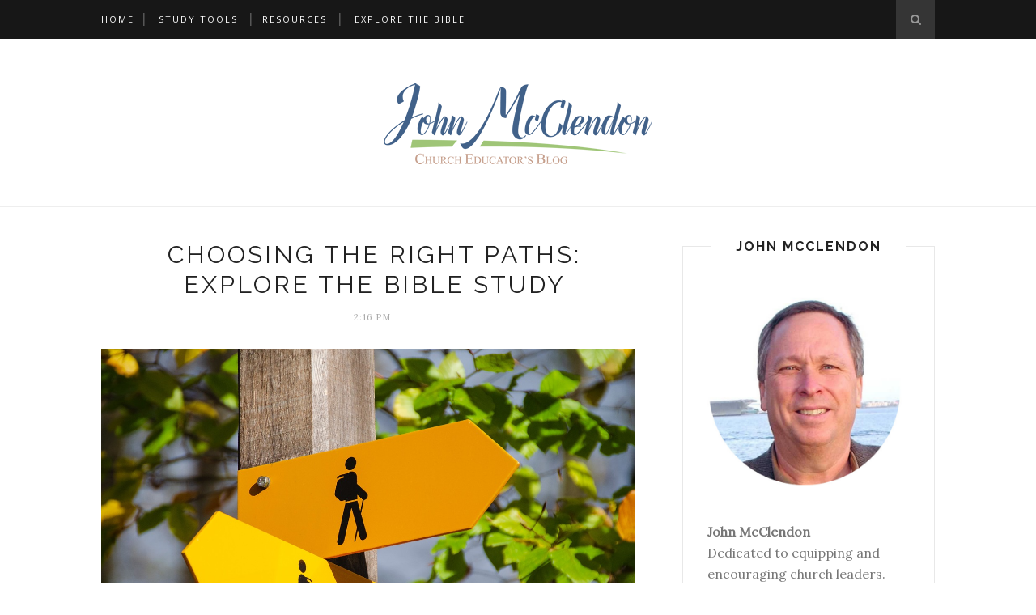

--- FILE ---
content_type: text/javascript; charset=UTF-8
request_url: http://www.johnmcclendon.com/feeds/posts/default?max-results=8&orderby=published&alt=json-in-script&callback=showrecentposts2
body_size: 18721
content:
// API callback
showrecentposts2({"version":"1.0","encoding":"UTF-8","feed":{"xmlns":"http://www.w3.org/2005/Atom","xmlns$openSearch":"http://a9.com/-/spec/opensearchrss/1.0/","xmlns$blogger":"http://schemas.google.com/blogger/2008","xmlns$georss":"http://www.georss.org/georss","xmlns$gd":"http://schemas.google.com/g/2005","xmlns$thr":"http://purl.org/syndication/thread/1.0","id":{"$t":"tag:blogger.com,1999:blog-2811062413112882012"},"updated":{"$t":"2025-11-12T10:26:11.935-06:00"},"category":[{"term":"Explore The Bible"},{"term":"Focal Point"},{"term":"Bible Study Groups"},{"term":"Family"},{"term":"Coronavirus"},{"term":"Education Ministry"},{"term":"featured"}],"title":{"type":"text","$t":"John McClendon"},"subtitle":{"type":"html","$t":""},"link":[{"rel":"http://schemas.google.com/g/2005#feed","type":"application/atom+xml","href":"http:\/\/www.johnmcclendon.com\/feeds\/posts\/default"},{"rel":"self","type":"application/atom+xml","href":"http:\/\/www.blogger.com\/feeds\/2811062413112882012\/posts\/default?alt=json-in-script\u0026max-results=8\u0026orderby=published"},{"rel":"alternate","type":"text/html","href":"http:\/\/www.johnmcclendon.com\/"},{"rel":"hub","href":"http://pubsubhubbub.appspot.com/"},{"rel":"next","type":"application/atom+xml","href":"http:\/\/www.blogger.com\/feeds\/2811062413112882012\/posts\/default?alt=json-in-script\u0026start-index=9\u0026max-results=8\u0026orderby=published"}],"author":[{"name":{"$t":"John McClendon"},"uri":{"$t":"http:\/\/www.blogger.com\/profile\/08769838025142158123"},"email":{"$t":"noreply@blogger.com"},"gd$image":{"rel":"http://schemas.google.com/g/2005#thumbnail","width":"16","height":"16","src":"https:\/\/img1.blogblog.com\/img\/b16-rounded.gif"}}],"generator":{"version":"7.00","uri":"http://www.blogger.com","$t":"Blogger"},"openSearch$totalResults":{"$t":"418"},"openSearch$startIndex":{"$t":"1"},"openSearch$itemsPerPage":{"$t":"8"},"entry":[{"id":{"$t":"tag:blogger.com,1999:blog-2811062413112882012.post-4489650462789314609"},"published":{"$t":"2023-11-16T19:15:00.006-06:00"},"updated":{"$t":"2023-11-16T19:58:02.233-06:00"},"category":[{"scheme":"http://www.blogger.com/atom/ns#","term":"Explore The Bible"}],"title":{"type":"text","$t":"Final Post for Explore the Bible"},"content":{"type":"html","$t":"\u003Ch2 style=\"text-align: left;\"\u003E\u003Cb\u003E\u003Cdiv class=\"separator\" style=\"clear: both; text-align: left;\"\u003E\u003Ca href=\"https:\/\/blogger.googleusercontent.com\/img\/a\/AVvXsEiUU4Dg1zJit49OZvNMVPb7nZObGJxntKoTY2CoCsDQdQGc7jfYHQmOmNaAVaMFSppWVivtRcsqFwg-Sga9J4uShvvVlNdefBo-ClISaNQZ_0UentfAGrZzxsM_FOZc65jpBzGFu-SBqhZmiCtUSbPpyVyfvEdJkmJ3D83y31Vmglo8RgHstTb8ZsnCRxdr\" style=\"margin-left: 1em; margin-right: 1em;\"\u003E\u003Cimg alt=\"\" data-original-height=\"720\" data-original-width=\"1280\" height=\"360\" src=\"https:\/\/blogger.googleusercontent.com\/img\/a\/AVvXsEiUU4Dg1zJit49OZvNMVPb7nZObGJxntKoTY2CoCsDQdQGc7jfYHQmOmNaAVaMFSppWVivtRcsqFwg-Sga9J4uShvvVlNdefBo-ClISaNQZ_0UentfAGrZzxsM_FOZc65jpBzGFu-SBqhZmiCtUSbPpyVyfvEdJkmJ3D83y31Vmglo8RgHstTb8ZsnCRxdr=w640-h360\" width=\"640\" \/\u003E\u003C\/a\u003E\u003C\/div\u003E\u003Ch4 style=\"clear: both; text-align: left;\"\u003E\u003Cb style=\"text-align: left;\"\u003EA Season of Providing Teaching Helps is Coming to an End this Week\u003C\/b\u003E\u003C\/h4\u003E\u003C\/b\u003E\u003C\/h2\u003E\u003Cp\u003EAfter serving at Lifeway for 13 years, I moved back to serving on a local church staff in 2012.\u0026nbsp; During those 13 years I had made notes of things I would do differently as a minister if I were to make this transition. One of those changes focused on helping Sunday School\/Group leaders learn how to customize their teaching plans. My goal was to demonstrate how I assimilate personal Bible study, the resources provided by Lifeway, the context of current events, and the needs of my group into a customized plan. Because I teach a group each week, I began sharing my finished teaching plans with my church group leaders every week via a blog post.\u003C\/p\u003E\u003Cp\u003EOver the years, other church leaders asked if I could share this finished plan with their leaders. Individual group leaders also asked to be added to a list so they could receive the helps as well. This had grown to the point that delivery via a public blog was the best approach to sharing this information.\u0026nbsp; Again, the goal was to help leaders learn the art of customizing their plans in their context.\u003C\/p\u003E\u003Cp\u003EAfter some discussions with Lifeway, I feel it is time to discontinue this practice via my website\u0026nbsp; and email effective this week.\u003C\/p\u003E\u003Cp\u003EIt's my prayer, if you use Lifeway's Explore the Bible curriculum, that you will continue to customize your plans each week based on your study of God's Word, Lifeway's helps, and the context of your group. To those who have discovered the Explore the Bible curriculum through this regular post, I hope you will explore the use of that curriculum further. As always, I am available to train group leaders if you need that ministry in your church.\u003C\/p\u003E\u003Cp\u003E\u003C\/p\u003E\u003Cp\u003EIf you should have questions regarding Lifeway curriculum please contact Dwayne McCrary at \u003Cb\u003Edwayne.mccrary@lifeway.com\u003C\/b\u003E.\u003C\/p\u003E\u003Ch2 style=\"text-align: left;\"\u003E\u003Cb\u003EThanks again for all your words of encouragement, support, and other kind words over these past years\u003C\/b\u003E.\u0026nbsp;\u003C\/h2\u003E\u003Cp\u003EMy prayer for you can't be stated any better than Paul's words to Timothy in \u003Cb\u003E\u003Cu\u003E2 Timothy 3:14-17\u003C\/u\u003E\u003C\/b\u003E:\u003C\/p\u003E\u003Cp\u003E\u003Ci\u003E\u003C\/i\u003E\u003C\/p\u003E\u003Cblockquote\u003E\u003Ci\u003E\u003Cblockquote\u003E\"But as for you, continue in what you have learned and firmly believed. You know those who taught you, and you know that from infancy you have known the sacred Scriptures, which are able to give you wisdom for salvation through faith in Christ Jesus. All Scripture is inspired by God and is profitable for teaching, for rebuking, for correcting, for training in righteousness, so that the man of God may be complete, equipped for every good work.\"\u003C\/blockquote\u003E\u003C\/i\u003E\u003C\/blockquote\u003E\u003Cp\u003E\u003C\/p\u003E\u003Cp\u003EWith that said, below are the downloadable teaching helps focused on \u003Cb\u003E\u003Cu\u003EMark 15:21-39\u003C\/u\u003E\u003C\/b\u003E where the gospel story finally reaches its climax as the perfect Son of God gives Himself as a final sacrifice to pay the penalty for man’s sins. He bridges the gap for those who willingly respond to His invitation to follow Him! Let’s rejoice for the gift Jesus gave as we observe the sacrifice Jesus made for us!\u003C\/p\u003E\u003Ch4\u003E\u003Cb\u003EDownloadable Teaching Helps\u003C\/b\u003E\u003C\/h4\u003E\u003Cp\u003EThese helps include additional\u0026nbsp;ideas and my plan I use to teach my Bible study group.\u003C\/p\u003E\u003Cp style=\"text-align: center;\"\u003E\u003Cb\u003E\u003Cu\u003E\u003Ca href=\"https:\/\/drive.google.com\/file\/d\/1JbdOVfGDeoZyiToimIQBGRBb0i_STmzP\/view?usp=drive_link\" target=\"_blank\"\u003EDownload PDF Version\u003C\/a\u003E\u003C\/u\u003E\u003C\/b\u003E\u003C\/p\u003E\u003Cp style=\"text-align: center;\"\u003E\u003Cb\u003E\u003Cu\u003E\u003Ca href=\"https:\/\/docs.google.com\/document\/d\/16f28MBUd1y3193uCJC_gvjzaf46I9Nfi\/edit?usp=drive_link\u0026amp;ouid=106022161202866376754\u0026amp;rtpof=true\u0026amp;sd=true\" target=\"_blank\"\u003EDownload Word Version\u003C\/a\u003E\u003C\/u\u003E\u003C\/b\u003E\u003C\/p\u003E\u003Ch4\u003E\u003Cb\u003ELifeWay Explore The Bible Resources\u003C\/b\u003E\u003C\/h4\u003E\u003Cp\u003E\u003Cspan\u003EThese teaching helps are intended to be used as a supplement to your study of Lifeway's Explore the Bible curriculum resources. Portions of this material are taken directly from content copyrighted to Lifeway Christian Resources Explore the Bible and is used with permission.\u0026nbsp; This material has not been reviewed by Lifeway Christian Resources.\u0026nbsp;\u003C\/span\u003E\u003C\/p\u003E\u003Cdiv\u003E\u003Cul\u003E\u003Cli\u003EQuestions regarding Explore the Bible should be emailed to:\u0026nbsp;\u003Ca href=\"mailto:explorethebible@lifeway.com\" target=\"_blank\"\u003E\u003Cb\u003Eexplorethebible@lifeway.com\u003C\/b\u003E\u003C\/a\u003E\u003C\/li\u003E\u003Cli\u003EExplore the Bible Information:\u0026nbsp;\u003Ca href=\"https:\/\/explorethebible.lifeway.com\/\" target=\"_blank\"\u003E\u003Cb\u003Egoexplorethebible.com\u003C\/b\u003E\u003C\/a\u003E\u003C\/li\u003E\u003Cli\u003EExplore the Bible Podcast:\u0026nbsp;\u003Ca href=\"https:\/\/explorethebible.lifeway.com\/adults-training\/\" target=\"_blank\"\u003E\u003Cb\u003Egoexplorethebible.com\/adults-training\u003C\/b\u003E\u003C\/a\u003E\u003C\/li\u003E\u003C\/ul\u003E\u003C\/div\u003E\u003Cp\u003E\u003Cbr \/\u003E\u003C\/p\u003E\u003Cp\u003E\u003Cbr \/\u003E\u003C\/p\u003E"},"link":[{"rel":"replies","type":"application/atom+xml","href":"http:\/\/www.johnmcclendon.com\/feeds\/4489650462789314609\/comments\/default","title":"Post Comments"},{"rel":"replies","type":"text/html","href":"http:\/\/www.johnmcclendon.com\/2023\/11\/final-post-for-explore-bible.html#comment-form","title":"0 Comments"},{"rel":"edit","type":"application/atom+xml","href":"http:\/\/www.blogger.com\/feeds\/2811062413112882012\/posts\/default\/4489650462789314609"},{"rel":"self","type":"application/atom+xml","href":"http:\/\/www.blogger.com\/feeds\/2811062413112882012\/posts\/default\/4489650462789314609"},{"rel":"alternate","type":"text/html","href":"http:\/\/www.johnmcclendon.com\/2023\/11\/final-post-for-explore-bible.html","title":"Final Post for Explore the Bible"}],"author":[{"name":{"$t":"John McClendon"},"uri":{"$t":"http:\/\/www.blogger.com\/profile\/08769838025142158123"},"email":{"$t":"noreply@blogger.com"},"gd$image":{"rel":"http://schemas.google.com/g/2005#thumbnail","width":"16","height":"16","src":"https:\/\/img1.blogblog.com\/img\/b16-rounded.gif"}}],"media$thumbnail":{"xmlns$media":"http://search.yahoo.com/mrss/","url":"https:\/\/blogger.googleusercontent.com\/img\/a\/AVvXsEiUU4Dg1zJit49OZvNMVPb7nZObGJxntKoTY2CoCsDQdQGc7jfYHQmOmNaAVaMFSppWVivtRcsqFwg-Sga9J4uShvvVlNdefBo-ClISaNQZ_0UentfAGrZzxsM_FOZc65jpBzGFu-SBqhZmiCtUSbPpyVyfvEdJkmJ3D83y31Vmglo8RgHstTb8ZsnCRxdr=s72-w640-h360-c","height":"72","width":"72"},"thr$total":{"$t":"0"}},{"id":{"$t":"tag:blogger.com,1999:blog-2811062413112882012.post-8593257953656377888"},"published":{"$t":"2023-11-09T07:52:00.000-06:00"},"updated":{"$t":"2023-11-09T07:52:14.629-06:00"},"category":[{"scheme":"http://www.blogger.com/atom/ns#","term":"Explore The Bible"}],"title":{"type":"text","$t":"Explore the Bible: Willing (and Prepared)"},"content":{"type":"html","$t":"\u003Cp\u003E\u003Ca href=\"https:\/\/blogger.googleusercontent.com\/img\/a\/AVvXsEjoAq-h0PKx66q4959HDEkqaU8hEhrF8PDbLLvTWjVcrUGLDbSkmVUmeCQo9Vo-BCgTy5qMcg6JKzmsVjznvFveCWPZWR9e4qx342sko_D7YW7d1_hGc_S_EpXz0B8_VDLVkM7nXaPFIcipo-S0sOYdcETmWtwDMwXrbnlv7rljAHkV8S-brWLY_pDyQho8\" style=\"margin-left: 1em; margin-right: 1em; text-align: center;\"\u003E\u003Cimg alt=\"\" data-original-height=\"720\" data-original-width=\"1280\" height=\"360\" src=\"https:\/\/blogger.googleusercontent.com\/img\/a\/AVvXsEjoAq-h0PKx66q4959HDEkqaU8hEhrF8PDbLLvTWjVcrUGLDbSkmVUmeCQo9Vo-BCgTy5qMcg6JKzmsVjznvFveCWPZWR9e4qx342sko_D7YW7d1_hGc_S_EpXz0B8_VDLVkM7nXaPFIcipo-S0sOYdcETmWtwDMwXrbnlv7rljAHkV8S-brWLY_pDyQho8=w640-h360\" width=\"640\" \/\u003E\u003C\/a\u003E\u003C\/p\u003E\u003Cp\u003E\u003Cb\u003EWhat are you doing to prepare for everything that takes place during the Christmas season? While we are busy preparing to celebrate the birth of Christ, we should not forget the actions Jesus willingly took to prepare for what He was about to face in the last days and hours prior to His death. Some of those actions are examined in\u003C\/b\u003E \u003Cb\u003E\u003Cu\u003EMark 14:3-42\u003C\/u\u003E\u003C\/b\u003E.\u003C\/p\u003E\u003Cp\u003EJesus knows what lies ahead, but He still has to prepare for what He is about to face.\u0026nbsp;\u003Cb\u003E\u003Cu\u003EMark 14:3-42\u003C\/u\u003E\u003C\/b\u003E\u0026nbsp;reminds us that Jesus willingly and intentionally prepared to pay the price for our sin. In the days leading up to His sacrifice, He prepared by allowing others to “pour into His life” and He spent an agonizing time in prayer in order to gain strength for what He was about to face.\u003C\/p\u003E\u003Cp\u003EWe should learn from His experience about the high price Jesus paid for our sins. We should also understand how important it is for us to willingly and intentionally prepare to live for Jesus daily.\u003C\/p\u003E\u003Ch4\u003E\u003Cb\u003EDownloadable Teaching Helps\u003C\/b\u003E\u003C\/h4\u003E\u003Cp\u003EThese helps include additional\u0026nbsp;ideas and my plan I use to teach my Bible study group.\u003C\/p\u003E\u003Cp style=\"text-align: center;\"\u003E\u003Cb\u003E\u003Cu\u003E\u003Ca href=\"https:\/\/drive.google.com\/file\/d\/1WYWDworP5JsVWwofvZv7Gp1VnSLMVl9X\/view?usp=drive_link\" target=\"_blank\"\u003EDownload PDF Version\u003C\/a\u003E\u003C\/u\u003E\u003C\/b\u003E\u003C\/p\u003E\u003Cp style=\"text-align: center;\"\u003E\u003Cb\u003E\u003Cu\u003E\u003Ca href=\"https:\/\/docs.google.com\/document\/d\/1QWHl2XIH6_-36e8A33TfG31LlZpJRJbs\/edit?usp=drive_link\u0026amp;ouid=106022161202866376754\u0026amp;rtpof=true\u0026amp;sd=true\" target=\"_blank\"\u003EDownload Word Version\u003C\/a\u003E\u003C\/u\u003E\u003C\/b\u003E\u003C\/p\u003E\u003Ch4\u003E\u003Cb\u003ELifeWay Explore The Bible Resources\u003C\/b\u003E\u003C\/h4\u003E\u003Cp\u003E\u003Cspan\u003EThese teaching helps are intended to be used as a supplement to your study of Lifeway's Explore the Bible curriculum resources. Portions of this material are taken directly from content copyrighted to Lifeway Christian Resources Explore the Bible and is used with permission.\u0026nbsp; This material has not been reviewed by Lifeway Christian Resources.\u0026nbsp;\u003C\/span\u003E\u003C\/p\u003E\u003Cdiv\u003E\u003Cul\u003E\u003Cli\u003EQuestions regarding Explore the Bible should be emailed to:\u0026nbsp;\u003Ca href=\"mailto:explorethebible@lifeway.com\" target=\"_blank\"\u003E\u003Cb\u003Eexplorethebible@lifeway.com\u003C\/b\u003E\u003C\/a\u003E\u003C\/li\u003E\u003Cli\u003EExplore the Bible Information:\u0026nbsp;\u003Ca href=\"https:\/\/explorethebible.lifeway.com\/\" target=\"_blank\"\u003E\u003Cb\u003Egoexplorethebible.com\u003C\/b\u003E\u003C\/a\u003E\u003C\/li\u003E\u003Cli\u003EExplore the Bible Podcast:\u0026nbsp;\u003Ca href=\"https:\/\/explorethebible.lifeway.com\/adults-training\/\" target=\"_blank\"\u003E\u003Cb\u003Egoexplorethebible.com\/adults-training\u003C\/b\u003E\u003C\/a\u003E\u003C\/li\u003E\u003C\/ul\u003E\u003C\/div\u003E"},"link":[{"rel":"replies","type":"application/atom+xml","href":"http:\/\/www.johnmcclendon.com\/feeds\/8593257953656377888\/comments\/default","title":"Post Comments"},{"rel":"replies","type":"text/html","href":"http:\/\/www.johnmcclendon.com\/2023\/11\/explore-bible-willing-and-prepared.html#comment-form","title":"0 Comments"},{"rel":"edit","type":"application/atom+xml","href":"http:\/\/www.blogger.com\/feeds\/2811062413112882012\/posts\/default\/8593257953656377888"},{"rel":"self","type":"application/atom+xml","href":"http:\/\/www.blogger.com\/feeds\/2811062413112882012\/posts\/default\/8593257953656377888"},{"rel":"alternate","type":"text/html","href":"http:\/\/www.johnmcclendon.com\/2023\/11\/explore-bible-willing-and-prepared.html","title":"Explore the Bible: Willing (and Prepared)"}],"author":[{"name":{"$t":"John McClendon"},"uri":{"$t":"http:\/\/www.blogger.com\/profile\/08769838025142158123"},"email":{"$t":"noreply@blogger.com"},"gd$image":{"rel":"http://schemas.google.com/g/2005#thumbnail","width":"16","height":"16","src":"https:\/\/img1.blogblog.com\/img\/b16-rounded.gif"}}],"media$thumbnail":{"xmlns$media":"http://search.yahoo.com/mrss/","url":"https:\/\/blogger.googleusercontent.com\/img\/a\/AVvXsEjoAq-h0PKx66q4959HDEkqaU8hEhrF8PDbLLvTWjVcrUGLDbSkmVUmeCQo9Vo-BCgTy5qMcg6JKzmsVjznvFveCWPZWR9e4qx342sko_D7YW7d1_hGc_S_EpXz0B8_VDLVkM7nXaPFIcipo-S0sOYdcETmWtwDMwXrbnlv7rljAHkV8S-brWLY_pDyQho8=s72-w640-h360-c","height":"72","width":"72"},"thr$total":{"$t":"0"}},{"id":{"$t":"tag:blogger.com,1999:blog-2811062413112882012.post-2931016861867578981"},"published":{"$t":"2023-11-02T10:46:00.001-05:00"},"updated":{"$t":"2023-11-02T10:46:39.363-05:00"},"category":[{"scheme":"http://www.blogger.com/atom/ns#","term":"Explore The Bible"}],"title":{"type":"text","$t":"Explore The Bible Study: Returning"},"content":{"type":"html","$t":"\u003Cp\u003E\u003Ca href=\"https:\/\/blogger.googleusercontent.com\/img\/a\/AVvXsEiwDoalKqU23bykFg34bMbvVzHd9ZcKEwQsqkHyWmBpWtFTWuIB0X43k7iOb95xaAwRic3__j0OqKulqnKgSp3ixj0BF5FhlibT5XAt72nQ3Wn3lKgP9ZF8dU9Xnv0QkEiimDc-xJGvTmXaOGT4cz9UqaTcfiqD3UDuMkUAqnfxZhUyXegSv7gG3cmwX3Ah\" style=\"margin-left: 1em; margin-right: 1em; text-align: center;\"\u003E\u003Cimg alt=\"\" data-original-height=\"720\" data-original-width=\"1280\" height=\"360\" src=\"https:\/\/blogger.googleusercontent.com\/img\/a\/AVvXsEiwDoalKqU23bykFg34bMbvVzHd9ZcKEwQsqkHyWmBpWtFTWuIB0X43k7iOb95xaAwRic3__j0OqKulqnKgSp3ixj0BF5FhlibT5XAt72nQ3Wn3lKgP9ZF8dU9Xnv0QkEiimDc-xJGvTmXaOGT4cz9UqaTcfiqD3UDuMkUAqnfxZhUyXegSv7gG3cmwX3Ah=w640-h360\" width=\"640\" \/\u003E\u003C\/a\u003E\u003Cbr \/\u003E\u003C\/p\u003E\u003Cp\u003E\u003Cb\u003EHave the current world events caused you to be more patient or less patient regarding Jesus’s promise to come again to gather believers unto Himself? What kind of questions regarding Jesus’s return have the current world events caused you to ask? \u003Cu\u003E\u003Ca href=\"https:\/\/explorethebible.lifeway.com\/adults\/\" target=\"_blank\"\u003EThe Explore the Bible Study: Returning\u003C\/a\u003E\u003C\/u\u003E will examine the lessons Jesus teaches that will help you deal with these questions with hope and faith.\u003C\/b\u003E\u003C\/p\u003E\u003Cp\u003EThroughout history, when moral depravity is rampant, disasters strike, persecution is prevalent, or world conflict seems imminent it should cause believers to pause and consider if this might be the time when Jesus would return as He promised. Our current world circumstances are certainly one of those times as we observe the events unfolding in the Middle East and around the world.\u003C\/p\u003E\u003Cp\u003EJesus promised His disciples that He would return again to gather His believers unto Himself. For over 2000 years, believers have been waiting for that promise to be fulfilled. Sometimes believers have waited patiently and at times impatiently. Some have questioned whether Jesus was telling the truth or wonder if He has taken back that promise. No matter the case, our circumstances can impact our faith, mind, and emotions as we wait for Jesus’s promised return.\u003C\/p\u003E\u003Cp\u003EAs you live your life this week, remember the promises throughout the Scripture regarding Jesus’ return. Hopefully this passage from 1 Thessalonians will be an encouragement as you become more alert and watch for Jesus’ return:\u003C\/p\u003E\u003Cp\u003E“\u003Ci\u003EFor if we believe that Jesus died and rose again, in the same way, through Jesus, God will bring with Him those who have fallen asleep. For we say this to you by a word from the Lord: We who are still alive at the Lord’s coming will certainly not precede those who have fallen asleep. For the Lord himself will descend from heaven with a shout, with the archangel’s voice, and with the trumpet of God, and the dead in Christ will rise first. Then we who are still alive, who are left, will be caught up together with them in the clouds to meet the Lord in the air, and so we will always be with the Lord. Therefore encourage one another with these words.\u003C\/i\u003E” (\u003Cb\u003E\u003Cu\u003E1 Thessalonians 4:14-18\u003C\/u\u003E\u003C\/b\u003E)\u003C\/p\u003E\u003Ch4\u003E\u003Cb\u003EDownloadable Teaching Helps\u003C\/b\u003E\u003C\/h4\u003E\u003Cp\u003EIncludes additional\u0026nbsp;ideas and my plan I use to teach my Bible study group.\u003C\/p\u003E\u003Cp style=\"text-align: center;\"\u003E\u003Cb\u003E\u003Cu\u003E\u003Ca href=\"https:\/\/drive.google.com\/file\/d\/1BJTcaXA-qhZ_r8GHl0PkTzKRXWlvPo9A\/view?usp=drive_link\" target=\"_blank\"\u003EDownload PDF Version\u003C\/a\u003E\u003C\/u\u003E\u003C\/b\u003E\u003C\/p\u003E\u003Cp style=\"text-align: center;\"\u003E\u003Cb\u003E\u003Cu\u003E\u003Ca href=\"https:\/\/docs.google.com\/document\/d\/1Wdsjf8EBIPI_KpcJkD9XrH0lGGbwAR02\/edit?usp=drive_link\u0026amp;ouid=106022161202866376754\u0026amp;rtpof=true\u0026amp;sd=true\" target=\"_blank\"\u003EDownload Word Version\u003C\/a\u003E\u003C\/u\u003E\u003C\/b\u003E\u003C\/p\u003E\u003Ch4\u003E\u003Cb\u003ELifeWay Explore The Bible Resources\u003C\/b\u003E\u003C\/h4\u003E\u003Cp\u003E\u003Cspan\u003EThese teaching helps are intended to be used as a supplement to your study of Lifeway's Explore the Bible curriculum resources. Portions of this material are taken directly from content copyrighted to Lifeway Christian Resources Explore the Bible and is used with permission.\u0026nbsp; This material has not been reviewed by Lifeway Christian Resources.\u0026nbsp;\u003C\/span\u003E\u003C\/p\u003E\u003Cdiv\u003E\u003Cul\u003E\u003Cli\u003EQuestions regarding Explore the Bible should be emailed to:\u0026nbsp;\u003Ca href=\"mailto:explorethebible@lifeway.com\" target=\"_blank\"\u003E\u003Cb\u003Eexplorethebible@lifeway.com\u003C\/b\u003E\u003C\/a\u003E\u003C\/li\u003E\u003Cli\u003EExplore the Bible Information:\u0026nbsp;\u003Ca href=\"https:\/\/explorethebible.lifeway.com\/\" target=\"_blank\"\u003E\u003Cb\u003Egoexplorethebible.com\u003C\/b\u003E\u003C\/a\u003E\u003C\/li\u003E\u003Cli\u003EExplore the Bible Podcast:\u0026nbsp;\u003Ca href=\"https:\/\/explorethebible.lifeway.com\/adults-training\/\" target=\"_blank\"\u003E\u003Cb\u003Egoexplorethebible.com\/adults-training\u003C\/b\u003E\u003C\/a\u003E\u003C\/li\u003E\u003C\/ul\u003E\u003C\/div\u003E\u003Cdiv\u003E\u003Cbr \/\u003E\u003C\/div\u003E\u003Cdiv\u003E\u003Cbr \/\u003E\u003C\/div\u003E"},"link":[{"rel":"replies","type":"application/atom+xml","href":"http:\/\/www.johnmcclendon.com\/feeds\/2931016861867578981\/comments\/default","title":"Post Comments"},{"rel":"replies","type":"text/html","href":"http:\/\/www.johnmcclendon.com\/2023\/11\/explore-bible-study-returning.html#comment-form","title":"0 Comments"},{"rel":"edit","type":"application/atom+xml","href":"http:\/\/www.blogger.com\/feeds\/2811062413112882012\/posts\/default\/2931016861867578981"},{"rel":"self","type":"application/atom+xml","href":"http:\/\/www.blogger.com\/feeds\/2811062413112882012\/posts\/default\/2931016861867578981"},{"rel":"alternate","type":"text/html","href":"http:\/\/www.johnmcclendon.com\/2023\/11\/explore-bible-study-returning.html","title":"Explore The Bible Study: Returning"}],"author":[{"name":{"$t":"John McClendon"},"uri":{"$t":"http:\/\/www.blogger.com\/profile\/08769838025142158123"},"email":{"$t":"noreply@blogger.com"},"gd$image":{"rel":"http://schemas.google.com/g/2005#thumbnail","width":"16","height":"16","src":"https:\/\/img1.blogblog.com\/img\/b16-rounded.gif"}}],"media$thumbnail":{"xmlns$media":"http://search.yahoo.com/mrss/","url":"https:\/\/blogger.googleusercontent.com\/img\/a\/AVvXsEiwDoalKqU23bykFg34bMbvVzHd9ZcKEwQsqkHyWmBpWtFTWuIB0X43k7iOb95xaAwRic3__j0OqKulqnKgSp3ixj0BF5FhlibT5XAt72nQ3Wn3lKgP9ZF8dU9Xnv0QkEiimDc-xJGvTmXaOGT4cz9UqaTcfiqD3UDuMkUAqnfxZhUyXegSv7gG3cmwX3Ah=s72-w640-h360-c","height":"72","width":"72"},"thr$total":{"$t":"0"}},{"id":{"$t":"tag:blogger.com,1999:blog-2811062413112882012.post-1317053763167080857"},"published":{"$t":"2023-10-26T11:11:00.000-05:00"},"updated":{"$t":"2023-10-26T11:11:15.657-05:00"},"category":[{"scheme":"http://www.blogger.com/atom/ns#","term":"Explore The Bible"}],"title":{"type":"text","$t":"Explore the Bible: Clears"},"content":{"type":"html","$t":"\u003Cp\u003E\u0026nbsp;\u003Ca href=\"https:\/\/blogger.googleusercontent.com\/img\/a\/AVvXsEjOt_6mV0USRKngJMhGN4p59Pagmxv_Se9PqFmzzOr0HAAMEczVvIh_AAcslgsOGaoXATrxZ8CYR83TIOgZQDGZZFOa-mr87jZAWaucZx9umjHg8SGN-dY9huNJKvuEPfS-IAgnwE4Ic8lXTI19fJ2a3gRQ2wu_LdUprGVtgnD48ci5bIKnN96P_Ke2sE5T\" style=\"margin-left: 1em; margin-right: 1em; text-align: center;\"\u003E\u003Cimg alt=\"\" data-original-height=\"720\" data-original-width=\"1280\" height=\"360\" src=\"https:\/\/blogger.googleusercontent.com\/img\/a\/AVvXsEjOt_6mV0USRKngJMhGN4p59Pagmxv_Se9PqFmzzOr0HAAMEczVvIh_AAcslgsOGaoXATrxZ8CYR83TIOgZQDGZZFOa-mr87jZAWaucZx9umjHg8SGN-dY9huNJKvuEPfS-IAgnwE4Ic8lXTI19fJ2a3gRQ2wu_LdUprGVtgnD48ci5bIKnN96P_Ke2sE5T=w640-h360\" width=\"640\" \/\u003E\u003C\/a\u003E\u003C\/p\u003E\u003Cp\u003E\u003Cb\u003EWhy do people pray? What do they expect when they pray? When people pray, do they consider the condition of their own hearts or only what they desire to get from God? These questions will be addressed in the \u003Ca href=\"https:\/\/explorethebible.lifeway.com\/\" target=\"_blank\"\u003EExplore the Bible Study\u003C\/a\u003E: Clears.\u003C\/b\u003E\u003C\/p\u003E\u003Cp\u003EPrayer is the one event that takes us into the very presence of God. Yet, praying can become a routine or a ritual. People often say things like, “I’m praying for you” in order to comfort someone, yet forget to pray for that person. We might publicly say that someone facing a tragedy is “in our thoughts and prayers.” In light of world events, we see social media posts encouraging everyone to pray.\u003C\/p\u003E\u003Cp\u003EYet prayer is more than asking God to change our circumstances or meet someone’s needs. Prayer should lead us examine our own lives as we approach God with our requests. It’s through our prayers that we should realize our own shortcomings and sins. It’s through prayer that we should seek to remove any obstacles that might cause us to approach prayer with Holy God in a manner that is careless, arrogant, or selfish.\u0026nbsp;\u003C\/p\u003E\u003Cp\u003EPrayer must be for the right reasons and for the right motives and with the desire to completely leave the answer in God’s hands. This is the kind of faith one must learn to have when praying to God. If prayer is used to exploit others, for selfish gain, or with arrogant motives or harbored anger, then prayers will not reach the throne room of God. When prayers are lifted as we knowingly harbor unconfessed resentment or other sin in our lives, then we should not expect God to respond.\u003C\/p\u003E\u003Cp\u003ETo pray effectively, one needs faith in God, not faith in the object of one’s request or the goal one wishes to achieve.\u003C\/p\u003E\u003Cp style=\"text-align: left;\"\u003EJesus gave us an example as He was facing that grueling day on the cross. While in the garden He prayed, “\u003Ci\u003EAbba, Father! All things are possible for you. Take this cup away from me. Nevertheless, not what I will, but what you will.\u003C\/i\u003E” (\u003Cb\u003E\u003Cu\u003EMark 14:36\u003C\/u\u003E\u003C\/b\u003E). May this be our prayer.\u003C\/p\u003E\u003Ch4\u003E\u003Cb\u003EDownloadable Teaching Helps\u003C\/b\u003E\u003C\/h4\u003E\u003Cp\u003EIncludes additional\u0026nbsp;ideas and my plan I use to teach my Bible study group.\u003C\/p\u003E\u003Cp style=\"text-align: center;\"\u003E\u003Cb\u003E\u003Cu\u003E\u003Ca href=\"https:\/\/drive.google.com\/file\/d\/1RAcbujOlLFti5HXtRFgrO-H7ii-IwW0a\/view?usp=drive_link\" target=\"_blank\"\u003EDownload PDF Version\u003C\/a\u003E\u003C\/u\u003E\u003C\/b\u003E\u003C\/p\u003E\u003Cp style=\"text-align: center;\"\u003E\u003Cb\u003E\u003Cu\u003E\u003Ca href=\"https:\/\/docs.google.com\/document\/d\/11WamxkRvL7kqNiuOfxJIIi8x-ypYliub\/edit?usp=drive_link\u0026amp;ouid=106022161202866376754\u0026amp;rtpof=true\u0026amp;sd=true\" target=\"_blank\"\u003EDownload Word Version\u003C\/a\u003E\u003C\/u\u003E\u003C\/b\u003E\u003C\/p\u003E\u003Ch4\u003E\u003Cb\u003ELifeWay Explore The Bible Resources\u003C\/b\u003E\u003C\/h4\u003E\u003Cp\u003E\u003Cspan\u003EThese teaching helps are intended to be used as a supplement to your study of Lifeway's Explore the Bible curriculum resources. Portions of this material are taken directly from content copyrighted to Lifeway Christian Resources Explore the Bible and is used with permission.\u0026nbsp; This material has not been reviewed by Lifeway Christian Resources.\u0026nbsp;\u003C\/span\u003E\u003C\/p\u003E\u003Cdiv\u003E\u003Cul\u003E\u003Cli\u003EQuestions regarding Explore the Bible should be emailed to:\u0026nbsp;\u003Ca href=\"mailto:explorethebible@lifeway.com\" target=\"_blank\"\u003E\u003Cb\u003Eexplorethebible@lifeway.com\u003C\/b\u003E\u003C\/a\u003E\u003C\/li\u003E\u003Cli\u003EExplore the Bible Information:\u0026nbsp;\u003Ca href=\"https:\/\/explorethebible.lifeway.com\/\" target=\"_blank\"\u003E\u003Cb\u003Egoexplorethebible.com\u003C\/b\u003E\u003C\/a\u003E\u003C\/li\u003E\u003Cli\u003EExplore the Bible Podcast:\u0026nbsp;\u003Ca href=\"https:\/\/explorethebible.lifeway.com\/adults-training\/\" target=\"_blank\"\u003E\u003Cb\u003Egoexplorethebible.com\/adults-training\u003C\/b\u003E\u003C\/a\u003E\u003C\/li\u003E\u003C\/ul\u003E\u003C\/div\u003E\u003Cdiv\u003E\u003Cbr \/\u003E\u003C\/div\u003E"},"link":[{"rel":"replies","type":"application/atom+xml","href":"http:\/\/www.johnmcclendon.com\/feeds\/1317053763167080857\/comments\/default","title":"Post Comments"},{"rel":"replies","type":"text/html","href":"http:\/\/www.johnmcclendon.com\/2023\/10\/explore-bible-clears.html#comment-form","title":"0 Comments"},{"rel":"edit","type":"application/atom+xml","href":"http:\/\/www.blogger.com\/feeds\/2811062413112882012\/posts\/default\/1317053763167080857"},{"rel":"self","type":"application/atom+xml","href":"http:\/\/www.blogger.com\/feeds\/2811062413112882012\/posts\/default\/1317053763167080857"},{"rel":"alternate","type":"text/html","href":"http:\/\/www.johnmcclendon.com\/2023\/10\/explore-bible-clears.html","title":"Explore the Bible: Clears"}],"author":[{"name":{"$t":"John McClendon"},"uri":{"$t":"http:\/\/www.blogger.com\/profile\/08769838025142158123"},"email":{"$t":"noreply@blogger.com"},"gd$image":{"rel":"http://schemas.google.com/g/2005#thumbnail","width":"16","height":"16","src":"https:\/\/img1.blogblog.com\/img\/b16-rounded.gif"}}],"media$thumbnail":{"xmlns$media":"http://search.yahoo.com/mrss/","url":"https:\/\/blogger.googleusercontent.com\/img\/a\/AVvXsEjOt_6mV0USRKngJMhGN4p59Pagmxv_Se9PqFmzzOr0HAAMEczVvIh_AAcslgsOGaoXATrxZ8CYR83TIOgZQDGZZFOa-mr87jZAWaucZx9umjHg8SGN-dY9huNJKvuEPfS-IAgnwE4Ic8lXTI19fJ2a3gRQ2wu_LdUprGVtgnD48ci5bIKnN96P_Ke2sE5T=s72-w640-h360-c","height":"72","width":"72"},"thr$total":{"$t":"0"}},{"id":{"$t":"tag:blogger.com,1999:blog-2811062413112882012.post-8320442717352837201"},"published":{"$t":"2023-10-18T15:30:00.000-05:00"},"updated":{"$t":"2023-10-18T15:30:15.731-05:00"},"category":[{"scheme":"http://www.blogger.com/atom/ns#","term":"Explore The Bible"}],"title":{"type":"text","$t":"Explore the Bible Study: Serves"},"content":{"type":"html","$t":"\u003Cp\u003E\u003Ca href=\"https:\/\/blogger.googleusercontent.com\/img\/a\/AVvXsEgLROjd6pOYUl3Vcxb0S96zd2OL5nW2i8wPrjmh_em2SeVkBt_kuuhckgK-PFj9H2BEieiTy3tFgS_fbpVdsD41Ft5JDUbdLi6EsFIIBpe9QaFavGjGZ9RdWEKClKJgqAEPT1vt0_6_iWTCPbDlNkd7UY7h3au8HrsA4IvkpPndrmA3om7G_zuHKvmtOkq3\" style=\"margin-left: 1em; margin-right: 1em; text-align: center;\"\u003E\u003Cimg alt=\"\" data-original-height=\"720\" data-original-width=\"1280\" height=\"360\" src=\"https:\/\/blogger.googleusercontent.com\/img\/a\/AVvXsEgLROjd6pOYUl3Vcxb0S96zd2OL5nW2i8wPrjmh_em2SeVkBt_kuuhckgK-PFj9H2BEieiTy3tFgS_fbpVdsD41Ft5JDUbdLi6EsFIIBpe9QaFavGjGZ9RdWEKClKJgqAEPT1vt0_6_iWTCPbDlNkd7UY7h3au8HrsA4IvkpPndrmA3om7G_zuHKvmtOkq3=w640-h360\" width=\"640\" \/\u003E\u003C\/a\u003E\u003C\/p\u003E\u003Cp\u003E\u003Cb\u003EDo you see people trying to build their reputation with the boss, with hopes of getting a promotion or becoming one of his\/her main leaders? How do others view the person who does this? When individuals act like this, do you feel that serving others, or the company is their primary motivation? We see two brothers who tried to \"get ahead\" in the \u003Ca href=\"https:\/\/explorethebible.lifeway.com\/adults\/\" target=\"_blank\"\u003EExplore the Bible Study\u003C\/a\u003E: Serves. Jesus is quick to teach a lesson they or we should never forget.\u003C\/b\u003E\u003C\/p\u003E\u003Cp\u003EMark reveals in chapter 10 the motives of two brothers regarding the position they desired in Jesus’s kingdom.\u0026nbsp; These brothers were among the twelve Jesus chose to be His apostles in Mark 3. Jesus described them as the “Sons of Thunder” in \u003Cb\u003E\u003Cu\u003EMark 3:17\u003C\/u\u003E\u003C\/b\u003E. While we don’t know specifically why Jesus called them the Sons of Thunder, we see in them two powerful personalities who Jesus would disciple and who would become strong leaders in the early church.\u0026nbsp;\u003C\/p\u003E\u003Cp\u003EBut at this moment in their lives, they had a lot to learn regarding what it means to be a leader in the kingdom of God. Serving Jesus and others is the position one should seek in the kingdom of God. There is no place for position or power seeking as one follows Jesus.\u003C\/p\u003E\u003Cp\u003EThe lesson James and John are about to learn comes as they are making their way to Jerusalem for Jesus’s final days.\u003C\/p\u003E\u003Cp\u003E\u003Cb\u003E\u003Cu\u003EMark 9:30\u003C\/u\u003E\u003C\/b\u003E tells us that the disciples and Jesus “left that place and made their way through Galilee.” Upon arriving in Capernaum another debate arose among the disciples regarding who was the greatest (\u003Cb\u003E\u003Cu\u003EMark 9:33\u003C\/u\u003E\u003C\/b\u003E). The lesson Jesus teaches the disciples on this occasion regarding greatness is a prelude to the lesson He will teach James and John in Mark 10.\u003C\/p\u003E\u003Cp\u003EThe lessons in Capernaum continued as Jesus and the disciples journeyed through “the region of Judea and across the Jordan” (\u003Cb\u003E\u003Cu\u003EMark 10:1\u003C\/u\u003E\u003C\/b\u003E). Throughout this journey that would eventually take them to Jerusalem for Jesus’s final days, the lessons continued as the disciples were taught various issues by Jesus including blessing the children, schooling the rich young ruler, and the lessons the disciples were to learn regarding the impossibility for anyone to enter the kingdom of God.\u003C\/p\u003E\u003Cp\u003E\u003Cb\u003E\u003Cu\u003EMark 10:32-45\u003C\/u\u003E\u003C\/b\u003E\u0026nbsp;brings us to Jesus’s third prediction of His death and the lesson James and John were going to learn regarding position and power. Jesus begins the lesson with His own story of what will take place. Jesus, as servant, was going to be a suffering servant as Isaiah described in Isaiah 53.\u003C\/p\u003E\u003Ch4\u003E\u003Cb\u003EDownloadable Teaching Helps\u003C\/b\u003E\u003C\/h4\u003E\u003Cp\u003EIncludes additional\u0026nbsp;ideas and my plan I use to teach my Bible study group.\u003C\/p\u003E\u003Cp style=\"text-align: center;\"\u003E\u003Cb\u003E\u003Cu\u003E\u003Ca href=\"https:\/\/drive.google.com\/file\/d\/1-Zd6REpPxJle3cpiHpHDq5y8XsIAfso0\/view?usp=drive_link\" target=\"_blank\"\u003EDownload PDF Version\u003C\/a\u003E\u003C\/u\u003E\u003C\/b\u003E\u003C\/p\u003E\u003Cp style=\"text-align: center;\"\u003E\u003Cb\u003E\u003Cu\u003E\u003Ca href=\"https:\/\/docs.google.com\/document\/d\/1RPIyc4X4RBRgFVSX0MZ6RABx4qO7aRU9\/edit?usp=drive_link\u0026amp;ouid=106022161202866376754\u0026amp;rtpof=true\u0026amp;sd=true\" target=\"_blank\"\u003EDownload Word Version\u003C\/a\u003E\u003C\/u\u003E\u003C\/b\u003E\u003C\/p\u003E\u003Ch4\u003E\u003Cb\u003ELifeWay Explore The Bible Resources\u003C\/b\u003E\u003C\/h4\u003E\u003Cp\u003E\u003Cspan\u003EThese teaching helps are intended to be used as a supplement to your study of Lifeway's Explore the Bible curriculum resources. Portions of this material are taken directly from content copyrighted to Lifeway Christian Resources Explore the Bible and is used with permission.\u0026nbsp; This material has not been reviewed by Lifeway Christian Resources.\u0026nbsp;\u003C\/span\u003E\u003C\/p\u003E\u003Cdiv\u003E\u003Cul\u003E\u003Cli\u003EQuestions regarding Explore the Bible should be emailed to:\u0026nbsp;\u003Ca href=\"mailto:explorethebible@lifeway.com\" target=\"_blank\"\u003E\u003Cb\u003Eexplorethebible@lifeway.com\u003C\/b\u003E\u003C\/a\u003E\u003C\/li\u003E\u003Cli\u003EExplore the Bible Information:\u0026nbsp;\u003Ca href=\"https:\/\/explorethebible.lifeway.com\/\" target=\"_blank\"\u003E\u003Cb\u003Egoexplorethebible.com\u003C\/b\u003E\u003C\/a\u003E\u003C\/li\u003E\u003Cli\u003EExplore the Bible Podcast:\u0026nbsp;\u003Ca href=\"https:\/\/explorethebible.lifeway.com\/adults-training\/\" target=\"_blank\"\u003E\u003Cb\u003Egoexplorethebible.com\/adults-training\u003C\/b\u003E\u003C\/a\u003E\u003C\/li\u003E\u003C\/ul\u003E\u003C\/div\u003E\u003Cdiv\u003E\u003Cbr \/\u003E\u003C\/div\u003E"},"link":[{"rel":"replies","type":"application/atom+xml","href":"http:\/\/www.johnmcclendon.com\/feeds\/8320442717352837201\/comments\/default","title":"Post Comments"},{"rel":"replies","type":"text/html","href":"http:\/\/www.johnmcclendon.com\/2023\/10\/explore-bible-study-serves.html#comment-form","title":"0 Comments"},{"rel":"edit","type":"application/atom+xml","href":"http:\/\/www.blogger.com\/feeds\/2811062413112882012\/posts\/default\/8320442717352837201"},{"rel":"self","type":"application/atom+xml","href":"http:\/\/www.blogger.com\/feeds\/2811062413112882012\/posts\/default\/8320442717352837201"},{"rel":"alternate","type":"text/html","href":"http:\/\/www.johnmcclendon.com\/2023\/10\/explore-bible-study-serves.html","title":"Explore the Bible Study: Serves"}],"author":[{"name":{"$t":"John McClendon"},"uri":{"$t":"http:\/\/www.blogger.com\/profile\/08769838025142158123"},"email":{"$t":"noreply@blogger.com"},"gd$image":{"rel":"http://schemas.google.com/g/2005#thumbnail","width":"16","height":"16","src":"https:\/\/img1.blogblog.com\/img\/b16-rounded.gif"}}],"media$thumbnail":{"xmlns$media":"http://search.yahoo.com/mrss/","url":"https:\/\/blogger.googleusercontent.com\/img\/a\/AVvXsEgLROjd6pOYUl3Vcxb0S96zd2OL5nW2i8wPrjmh_em2SeVkBt_kuuhckgK-PFj9H2BEieiTy3tFgS_fbpVdsD41Ft5JDUbdLi6EsFIIBpe9QaFavGjGZ9RdWEKClKJgqAEPT1vt0_6_iWTCPbDlNkd7UY7h3au8HrsA4IvkpPndrmA3om7G_zuHKvmtOkq3=s72-w640-h360-c","height":"72","width":"72"},"thr$total":{"$t":"0"}},{"id":{"$t":"tag:blogger.com,1999:blog-2811062413112882012.post-2196901633884073779"},"published":{"$t":"2023-10-12T17:06:00.001-05:00"},"updated":{"$t":"2023-10-12T17:06:23.354-05:00"},"category":[{"scheme":"http://www.blogger.com/atom/ns#","term":"Explore The Bible"}],"title":{"type":"text","$t":"Explore the Bible Study: Strengthens (Total Dependence)"},"content":{"type":"html","$t":"\u003Cp\u003E\u003C\/p\u003E\u003Cdiv class=\"separator\" style=\"clear: both; text-align: left;\"\u003E\u003Ca href=\"https:\/\/blogger.googleusercontent.com\/img\/a\/AVvXsEh_qi3ML68HCPd4BRda9IOWQLDEjOlyVIvsLTiseiVgQx_hB-UZPPouVGH9qKfxhKecfQ14mVDwYvQUva-nCOdQT56EqmyDcMS1F_V73WosW-da8Q-oT4keu6PXC2UB7BgN9AP6eIP6yFD-tZJzPlOdUgrF1OmbonFfiSYTaYGJ3FHbRnSb_UXuoN3xGDK4\" style=\"clear: left; float: left; margin-bottom: 1em; margin-right: 1em; text-align: center;\"\u003E\u003Cimg alt=\"\" data-original-height=\"720\" data-original-width=\"1280\" height=\"360\" src=\"https:\/\/blogger.googleusercontent.com\/img\/a\/AVvXsEh_qi3ML68HCPd4BRda9IOWQLDEjOlyVIvsLTiseiVgQx_hB-UZPPouVGH9qKfxhKecfQ14mVDwYvQUva-nCOdQT56EqmyDcMS1F_V73WosW-da8Q-oT4keu6PXC2UB7BgN9AP6eIP6yFD-tZJzPlOdUgrF1OmbonFfiSYTaYGJ3FHbRnSb_UXuoN3xGDK4=w640-h360\" width=\"640\" \/\u003E\u003C\/a\u003E\u003C\/div\u003E\u003Cp style=\"clear: both; text-align: left;\"\u003E\u003Cb\u003EAcknowledging our total dependence on Jesus for everything is the only way one can face the challenges of life. We don’t just set Jesus aside for the times when we need Him. Total dependance only comes through nurturing a relationship with Jesus Christ through prayer and surrender.\u0026nbsp; This is the lesson for the disciples, a man who was concerned for his son, and for us in the \u003Cu\u003E\u003Ca href=\"https:\/\/explorethebible.lifeway.com\/\" target=\"_blank\"\u003EExplore the Bible Study\u003C\/a\u003E\u003C\/u\u003E: Strengthens.\u003C\/b\u003E\u003C\/p\u003E\u003Cp style=\"clear: both; text-align: left;\"\u003EHave you ever observed parents, or personally experienced, dealing with teenagers who think they can do something on their own without anyone else’s help? What were some of your thoughts as you observed this taking place? Have you ever had to step in to help or offer a solution?\u003C\/p\u003E\u003Cp style=\"clear: both;\"\u003EJesus had to step in during a very critical event recorded in Mark 9. Jesus, like a loving Father, has more to teach His disciples. They discover an important lesson regarding their need to be totally dependent on Him.\u003C\/p\u003E\u003Cp style=\"clear: both;\"\u003EAfter Jesus’s conversations in Mark 8 with Peter and the disciples regarding His death and resurrection and what it means to take up one’s cross to follow Him, He takes three of His disciples—Peter, James, and John—to a mountain. Mark tells us it was six days later – “\u003Ci\u003EAfter six days Jesus took Peter, James, and John and led them up a high mountain by themselves to be alone. He was transfigured in front of them, and his clothes became dazzling—extremely white as no launderer on earth could whiten them.\u003C\/i\u003E” (\u003Cb\u003E\u003Cu\u003EMark 9:2-3\u003C\/u\u003E\u003C\/b\u003E)\u003C\/p\u003E\u003Cp style=\"clear: both;\"\u003EWhile this amazing learning experience was taking place, the other disciples were still down in the valley among the crowd. In this crowd was a desperate man who brought his son to the disciples for help. This man’s son was “possessed by a spirit” that “robbed him of speech” (Mark 9:17). These same disciples who had been commissioned earlier by Jesus in Mark 6:7 to go out into the villages and who saw God work through them to preach repentance, drive out demons, anoint the sick, and heal people are not able to help this demon possessed boy.\u003C\/p\u003E\u003Cp style=\"clear: both;\"\u003EThis is a very embarrassing moment for the disciples and a disappointing moment for the father and son. Additionally, the crowd begins to gather with accusations and arguments regarding the authenticity of Jesus’s authority based upon the actions of the disciples.\u003C\/p\u003E\u003Cp style=\"clear: both;\"\u003EThis is what Jesus, Peter, James, and John encounter when they come down off the mountain. Mark describes the situation this way in \u003Cb\u003E\u003Cu\u003EMark 9:14-16\u003C\/u\u003E\u003C\/b\u003E: \u003Ci\u003EWhen they came to the disciples, they saw a large crowd around them and scribes disputing with them. When the whole crowd saw him, they were amazed and ran to greet him. He asked them, “What are you arguing with them about?”\u003C\/i\u003E\u003C\/p\u003E\u003Cp style=\"clear: both;\"\u003EThe disciples were struggling. The crowds were growing. The scribes were stirring up trouble. And, sadly, a man and his son were hurting and desperate for help. Now they see Jesus coming and all attention turns to Him.\u003C\/p\u003E\u003Cp style=\"clear: both;\"\u003EJust like a parent who steps in to help and to provide a teaching moment for an independent minded teenager, Jesus provides what is needed to offer miraculous healing and to teach an important lesson regarding depending totally on Him.\u003C\/p\u003E\u003Ch4\u003E\u003Cb\u003EDownloadable Teaching Helps\u003C\/b\u003E\u003C\/h4\u003E\u003Cp\u003EIncludes additional\u0026nbsp;ideas and my plan I use to teach my Bible study group.\u003C\/p\u003E\u003Cp style=\"text-align: center;\"\u003E\u003Cb\u003E\u003Cu\u003E\u003Ca href=\"https:\/\/drive.google.com\/file\/d\/1VISCR5VzQipK1Cjlquhq6qPzZuk3Rb6S\/view?usp=drive_link\" target=\"_blank\"\u003EDownload PDF Version\u003C\/a\u003E\u003C\/u\u003E\u003C\/b\u003E\u003C\/p\u003E\u003Cp style=\"text-align: center;\"\u003E\u003Cb\u003E\u003Cu\u003E\u003Ca href=\"https:\/\/docs.google.com\/document\/d\/1rvKSDohKAzmNgRXbuSZF_7FRfr9sfVn0\/edit?usp=drive_link\u0026amp;ouid=106022161202866376754\u0026amp;rtpof=true\u0026amp;sd=true\" target=\"_blank\"\u003EDownload Word Version\u003C\/a\u003E\u003C\/u\u003E\u003C\/b\u003E\u003C\/p\u003E\u003Ch4\u003E\u003Cb\u003ELifeWay Explore The Bible Resources\u003C\/b\u003E\u003C\/h4\u003E\u003Cp\u003E\u003Cspan\u003EThese teaching helps are intended to be used as a supplement to your study of Lifeway's Explore the Bible curriculum resources. Portions of this material are taken directly from content copyrighted to Lifeway Christian Resources Explore the Bible and is used with permission.\u0026nbsp; This material has not been reviewed by Lifeway Christian Resources.\u0026nbsp;\u003C\/span\u003E\u003C\/p\u003E\u003Cdiv\u003E\u003Cul\u003E\u003Cli\u003EQuestions regarding Explore the Bible should be emailed to:\u0026nbsp;\u003Ca href=\"mailto:explorethebible@lifeway.com\" target=\"_blank\"\u003E\u003Cb\u003Eexplorethebible@lifeway.com\u003C\/b\u003E\u003C\/a\u003E\u003C\/li\u003E\u003Cli\u003EExplore the Bible Information:\u0026nbsp;\u003Ca href=\"https:\/\/explorethebible.lifeway.com\/\" target=\"_blank\"\u003E\u003Cb\u003Egoexplorethebible.com\u003C\/b\u003E\u003C\/a\u003E\u003C\/li\u003E\u003Cli\u003EExplore the Bible Podcast:\u0026nbsp;\u003Ca href=\"https:\/\/explorethebible.lifeway.com\/adults-training\/\" target=\"_blank\"\u003E\u003Cb\u003Egoexplorethebible.com\/adults-training\u003C\/b\u003E\u003C\/a\u003E\u003C\/li\u003E\u003C\/ul\u003E\u003C\/div\u003E\u003Cp style=\"text-align: left;\"\u003E\u003C\/p\u003E\u003Cp\u003E\u003C\/p\u003E"},"link":[{"rel":"replies","type":"application/atom+xml","href":"http:\/\/www.johnmcclendon.com\/feeds\/2196901633884073779\/comments\/default","title":"Post Comments"},{"rel":"replies","type":"text/html","href":"http:\/\/www.johnmcclendon.com\/2023\/10\/explore-bible-study-strengthens-total.html#comment-form","title":"0 Comments"},{"rel":"edit","type":"application/atom+xml","href":"http:\/\/www.blogger.com\/feeds\/2811062413112882012\/posts\/default\/2196901633884073779"},{"rel":"self","type":"application/atom+xml","href":"http:\/\/www.blogger.com\/feeds\/2811062413112882012\/posts\/default\/2196901633884073779"},{"rel":"alternate","type":"text/html","href":"http:\/\/www.johnmcclendon.com\/2023\/10\/explore-bible-study-strengthens-total.html","title":"Explore the Bible Study: Strengthens (Total Dependence)"}],"author":[{"name":{"$t":"John McClendon"},"uri":{"$t":"http:\/\/www.blogger.com\/profile\/08769838025142158123"},"email":{"$t":"noreply@blogger.com"},"gd$image":{"rel":"http://schemas.google.com/g/2005#thumbnail","width":"16","height":"16","src":"https:\/\/img1.blogblog.com\/img\/b16-rounded.gif"}}],"media$thumbnail":{"xmlns$media":"http://search.yahoo.com/mrss/","url":"https:\/\/blogger.googleusercontent.com\/img\/a\/AVvXsEh_qi3ML68HCPd4BRda9IOWQLDEjOlyVIvsLTiseiVgQx_hB-UZPPouVGH9qKfxhKecfQ14mVDwYvQUva-nCOdQT56EqmyDcMS1F_V73WosW-da8Q-oT4keu6PXC2UB7BgN9AP6eIP6yFD-tZJzPlOdUgrF1OmbonFfiSYTaYGJ3FHbRnSb_UXuoN3xGDK4=s72-w640-h360-c","height":"72","width":"72"},"thr$total":{"$t":"0"}},{"id":{"$t":"tag:blogger.com,1999:blog-2811062413112882012.post-1370220844404772768"},"published":{"$t":"2023-10-05T10:30:00.000-05:00"},"updated":{"$t":"2023-10-05T10:30:47.710-05:00"},"category":[{"scheme":"http://www.blogger.com/atom/ns#","term":"Explore The Bible"}],"title":{"type":"text","$t":"Explore The Bible Study: Followed"},"content":{"type":"html","$t":"\u003Cp\u003E\u003Ca href=\"https:\/\/blogger.googleusercontent.com\/img\/a\/AVvXsEgYkpd2k1IrWjxmJSpGaiPGnAYWoEIlG14sUP6L1K0dWb3Us_2Iq_lzWiJUSWxmfg25gEjedzURs8ypa2oOF6uYQLFIK1Isx1P8wqLLH5UKvjjQ2BMr3xRR6KSLBbE9T3qysIjarqbPWEjAmwOJX3kQf53gZWQss9aBLPh5uCHnBPTrzB_0x_AwjRj7gde3\" style=\"margin-left: 1em; margin-right: 1em; text-align: center;\"\u003E\u003Cimg alt=\"\" data-original-height=\"720\" data-original-width=\"1280\" height=\"360\" src=\"https:\/\/blogger.googleusercontent.com\/img\/a\/AVvXsEgYkpd2k1IrWjxmJSpGaiPGnAYWoEIlG14sUP6L1K0dWb3Us_2Iq_lzWiJUSWxmfg25gEjedzURs8ypa2oOF6uYQLFIK1Isx1P8wqLLH5UKvjjQ2BMr3xRR6KSLBbE9T3qysIjarqbPWEjAmwOJX3kQf53gZWQss9aBLPh5uCHnBPTrzB_0x_AwjRj7gde3=w640-h360\" width=\"640\" \/\u003E\u003C\/a\u003E\u003C\/p\u003E\u003Cp\u003E\u003Cb\u003EMany adults find it difficult to let someone else lead. There is a sense that they are giving up some of their autonomy. They feel as if they can’t control things, and adults are increasingly pursuing the desire to be in control. When control or being the leader isn’t possible, the path many prefer is a neutral position. When given the options to “lead, follow, or get out of the way,” some would choose the latter. In the \u003Cu\u003E\u003Ca href=\"https:\/\/explorethebible.lifeway.com\/learn\/\" target=\"_blank\"\u003EExplore the Bible Study: Followed\u003C\/a\u003E\u003C\/u\u003E, Mark provides some lessons from the life of Jesus and the disciples regarding what it means to follow Christ.\u003C\/b\u003E\u003C\/p\u003E\u003Cp\u003EMark had learned a lot about following and leading. He was accompanied by Barnabas (his cousin; \u003Cb\u003E\u003Cu\u003EColossians 4:10\u003C\/u\u003E\u003C\/b\u003E) and Paul during their travels together (\u003Cb\u003E\u003Cu\u003EActs 12:25\u003C\/u\u003E\u003C\/b\u003E). Yet, he eventually deserted Paul and Barnabas (\u003Cb\u003E\u003Cu\u003EActs 15:38\u003C\/u\u003E\u003C\/b\u003E) on their first missionary journey, which led to a rift between him and Paul. Yet, as all stories of relationships among those who follow Christ should be, Paul and Mark obviously reconciled (\u003Cb\u003E\u003Cu\u003E2 Timothy 4:11\u003C\/u\u003E\u003C\/b\u003E). Mark had matured in his faith through the years, resulting in Paul now considering him a valuable companion. Mark had learned many lessons about following Christ during that time.\u003C\/p\u003E\u003Cp\u003EThis same Mark is the one who God chose to capture the “\u003Ci\u003Ebeginning of the gospel of Jesus Christ, the Son of God\u003C\/i\u003E” (\u003Cb\u003EMark 1:1\u003C\/b\u003E). Chapters 1-8 of The Gospel of Mark focused on Jesus revealing to His family, the crowd, the religious leaders, and His own disciples, who He really was. Mark tells us of Jesus’s works of healing the sick, feeding the thousands, and demonstrating His power in amazing ways that continually revealed Jesus as the Son of God.\u003C\/p\u003E\u003Cp\u003ENow Mark brings us to a turning point in his writings and in Jesus’s life. It begins with Peter’s confession of Christ as the Messiah in \u003Cb\u003E\u003Cu\u003EMark 8:27-30\u003C\/u\u003E\u003C\/b\u003E while Jesus and the disciples were in Caesarea Philippi. From this point on, Mark’s Gospel prepares us for Jesus’s death. The journey leads from Caesarea Philippi to Jerusalem and to Jesus’s crucifixion and resurrection. As the journey continues, Jesus begins to teach His disciples what it truly means to follow Him. Jesus begins in \u003Cb\u003E\u003Cu\u003EMark 8:31-33\u003C\/u\u003E\u003C\/b\u003E by revealing to them that one can’t follow without being obedient.\u003C\/p\u003E\u003Ch4 style=\"text-align: left;\"\u003E\u003Cb\u003EFollowing Requires Obedience to God’s Plans—\u003Cu\u003EMark 8:31-33\u003C\/u\u003E\u003C\/b\u003E\u003C\/h4\u003E\u003Cp\u003EWith the word, “\u003Ci\u003EThen\u003C\/i\u003E,” Jesus’s attention is turned toward Jerusalem and the path to the cross that lay ahead. Peter had made his confession regarding Jesus being the Messiah, and now the lessons would begin. He had so much to teach, and so little time left. The first lesson revealed to them the importance of obedience to God’s plans.\u003C\/p\u003E\u003Cblockquote style=\"border: none; margin: 0px 0px 0px 40px; padding: 0px;\"\u003E\u003Cp style=\"text-align: left;\"\u003EImagine you were Peter. You have just confessed that Jesus is the Messiah. Jesus has affirmed that your response is correct. Now Jesus tells you that He is going to suffer, be rejected, be killed, and then rise “\u003Ci\u003Eafter three days\u003C\/i\u003E.” Why did Peter rebuke Jesus for saying this? What do you think was included in Peter’s rebuke (read between the lines)? Would you have responded any differently than Peter did?\u003C\/p\u003E\u003C\/blockquote\u003E\u003Cp\u003EPeter could not comprehend a Messiah who was going to suffer, much less die.\u0026nbsp;\u0026nbsp;\u003C\/p\u003E\u003Cblockquote\u003E\u003Cp\u003E“Jesus’s teaching that the Son of Man must suffer corresponds to Daniel’s prophecies that God was in complete control of the plan for redemption: The Messiah would be cut off (\u003Cb\u003E\u003Cu\u003EDaniel 9:26\u003C\/u\u003E\u003C\/b\u003E); there would be a period of trouble (\u003Cb\u003E\u003Cu\u003EDaniel 9:27\u003C\/u\u003E\u003C\/b\u003E); and the king would come in glory (\u003Cb\u003E\u003Cu\u003EDaniel 7:13–14\u003C\/u\u003E\u003C\/b\u003E). The suffering also recalls Isaiah’s prophecy of the suffering Servant in \u003Cb\u003E\u003Cu\u003EIsaiah 53\u003C\/u\u003E\u003C\/b\u003E. The fact that He was rejected looks back to the rejected “stone” in \u003Cb\u003E\u003Cu\u003EPsalm 118:22\u003C\/u\u003E\u003C\/b\u003E. Jesus was following God’s plan.” \u003Cspan style=\"font-size: x-small;\"\u003E[Source: Bruce B. Barton, Mark, Life Application Bible Commentary (Wheaton, IL: Tyndale House Publishers, 1994), 236.]\u003C\/span\u003E\u003C\/p\u003E\u003C\/blockquote\u003E\u003Cp\u003EOne must assume that, while Peter was the one doing the rebuking, the other disciples would have shared the sentiment.\u0026nbsp; The Greek word for “\u003Ci\u003Erebuke\u003C\/i\u003E” is one of a strong admonishment. It means to warn or to criticize sharply. While we don’t know the extent of the rebuke, we know it was harsh based on Jesus’s response. Jesus linked Peter’s “concerns” with Satan.\u003C\/p\u003E\u003Cblockquote style=\"border: none; margin: 0px 0px 0px 40px; padding: 0px;\"\u003E\u003Cp style=\"text-align: left;\"\u003EWhat is Jesus communicating to Peter when He says, “You are not thinking about God’s concerns but human concerns.”\u003C\/p\u003E\u003C\/blockquote\u003E\u003Cp\u003EBoth Peter’s rebuke and the temptation in the wilderness that Jesus experienced were attempts to get Jesus to quit following God’s plan for His earthly mission of dying for the sins of all humanity.\u0026nbsp; Jesus’s response to Peter was extremely severe and emphasized that there would be no shortcut to salvation.\u0026nbsp;\u003C\/p\u003E\u003Cp\u003ENo one was going to stand in the way of Jesus following His God-given mission. The Father’s plan was totally different from their expectations. God’s plan was the way of the cross.\u003C\/p\u003E\u003Cblockquote style=\"border: none; margin: 0px 0px 0px 40px; padding: 0px;\"\u003E\u003Cp style=\"text-align: left;\"\u003EDo believers today assume that suffering is not part of God’s plan? What if we knew what Jesus knew about His suffering and death? Would we continue to follow that path of obedience?\u003C\/p\u003E\u003C\/blockquote\u003E\u003Cp\u003ENow Jesus turns to the disciples and the crowd that was “\u003Ci\u003Efollowing Him.\u003C\/i\u003E” He relates what He has just said about death to what everyone must do to follow Jesus.\u003C\/p\u003E\u003Ch4 style=\"text-align: left;\"\u003E\u003Cb\u003EFollowing Requires Death—\u003Cu\u003EMark 8:34-38\u003C\/u\u003E\u003C\/b\u003E\u003C\/h4\u003E\u003Cp\u003EJesus had just described how He was going to suffer and die, yet He would live again. Now He tells the crowd that if they want to be His followers they must do the same.\u003C\/p\u003E\u003Cblockquote style=\"border: none; margin: 0px 0px 0px 40px; padding: 0px;\"\u003E\u003Cp style=\"text-align: left;\"\u003EHad you been in the crowd, how would you have interpreted what Jesus was saying? Based on your understanding of Scriptures, what do you believe He was saying? What elements of this teaching points back to Peter’s rebuke and what we know Peter would eventually do prior to Jesus’s death?\u003C\/p\u003E\u003C\/blockquote\u003E\u003Cp\u003EJesus listed a series of requirements for those who would follow Him. As noted, He wasn’t just speaking to the apostles in this setting. He was offering an open invitation to anyone who was willing to become His disciple.\u0026nbsp;\u003C\/p\u003E\u003Cp\u003E\u003C\/p\u003E\u003Cul style=\"text-align: left;\"\u003E\u003Cli\u003E\u003Cb\u003EDenying self:\u003C\/b\u003E Focuses on renouncing something or someone. It means saying no to your own plans and desires.\u003C\/li\u003E\u003Cli\u003E\u003Cb\u003ETaking up your cross: \u003C\/b\u003EIt would remind the listeners of a disturbing image. It’s the image of condemned criminals who were forced to carry their crosses to their own execution. As we take up our cross to follow Christ, we demonstrate our humility and our submission to God just as Jesus did.\u003C\/li\u003E\u003Cli\u003E\u003Cb\u003EFollowing Jesus: \u003C\/b\u003EEmphasizes allegiance to Jesus regardless of the cost.\u003C\/li\u003E\u003Cli\u003E\u003Cb\u003ELose your life: \u003C\/b\u003EThose who deny themselves, take up their cross, and follow Him, will find true life.\u0026nbsp;\u003C\/li\u003E\u003C\/ul\u003E\u003Cp\u003E\u003C\/p\u003E\u003Cp\u003EJesus’s teaching connects directly to His previous interaction with Peter as well. Peter had encouraged Jesus not to deny self but to take the path of self-centeredness to avoid the cross. Peter could not imagine Jesus taking up a cross like a criminal, yet Jesus was willingly following God’s plans to do just that. Jesus was going to follow God’s plans even though it meant losing His life.\u003C\/p\u003E\u003Cp\u003EPeter was encouraging just the opposite. He was not being a very good follower of Christ at this point. Then, later, Peter would have one more lesson to learn as he committed the final act of disobedience. He was so ashamed of Christ that he denied Jesus three times when Jesus was arrested. Perhaps these words of Jesus were on Peter’s mind after He looked into the eyes of Jesus upon his final betrayal that night (\u003Cb\u003E\u003Cu\u003ELuke 22:54-62\u003C\/u\u003E\u003C\/b\u003E).\u003C\/p\u003E\u003Cblockquote style=\"border: none; margin: 0px 0px 0px 40px; padding: 0px;\"\u003E\u003Cp style=\"text-align: left;\"\u003EHow would you personalize each of these requirements for yourself—deny self; take up your cross; follow Jesus; lose your life (because of Jesus and the gospel)?\u0026nbsp;\u003C\/p\u003E\u003C\/blockquote\u003E\u003Cp\u003EFinally, Jesus’s lesson on following Him comes to focal point as He teaches the crowd something about life after death (both physical and spiritual).\u003C\/p\u003E\u003Ch4 style=\"text-align: left;\"\u003E\u003Cb\u003EFollowing Jesus Results in Life—\u003Cu\u003EMark 9:1\u003C\/u\u003E\u003C\/b\u003E\u003C\/h4\u003E\u003Cp\u003EMark did not offer any explanation to Jesus’s statement. Jesus was addressing both His disciples and a crowd of other followers.\u0026nbsp; While there are multiple ways people have interpreted this passage, one must look at the larger picture to possibly understand what Jesus was saying. This larger picture takes us to what takes place at the transfiguration.\u003C\/p\u003E\u003Cp\u003EThree of the disciples would see Jesus’s transfiguration and later provide testimony to His glory (\u003Cb\u003E\u003Cu\u003EMark 9:2-8\u003C\/u\u003E\u003C\/b\u003E; \u003Cb\u003E\u003Cu\u003E2 Peter 1:16-18\u003C\/u\u003E\u003C\/b\u003E). On the mountain, Peter, James, and John saw God’s power and glory in a way no one could imagine. Also, many in the crowd would serve as witnesses to Jesus’s resurrection and the Spirit’s arrival at Pentecost, which were powerful demonstrations of God’s power and glory on earth.\u0026nbsp;\u003C\/p\u003E\u003Cp\u003ELikewise, we can affirm that God’s power still moves in the lives of people. Every time someone accepts Jesus as Savior, He reveals His power. And perhaps Mark is reminding us that, when we follow Jesus, we are promised eternal life and the ongoing presence of Jesus in our lives. We will taste physical death, but the one who follows Christ will experience the power of the kingdom of God now and for eternity in ways one can’t imagine or even explain.\u003C\/p\u003E\u003Ch4 style=\"text-align: left;\"\u003E\u003Cb\u003EAre you really following Jesus?\u003C\/b\u003E\u003C\/h4\u003E\u003Cp\u003EWe began with Peter not considering God’s purposes, but only his own natural human desires and feelings. His was a self-centered reaction. He desired a conquering king and not a suffering Servant as prophesied in \u003Cb\u003E\u003Cu\u003EIsaiah 53\u003C\/u\u003E\u003C\/b\u003E. He desired to experience the glory of following the Messiah but rejected the thought of persecution.\u003C\/p\u003E\u003Cblockquote style=\"border: none; margin: 0px 0px 0px 40px; padding: 0px;\"\u003E\u003Cp style=\"text-align: left;\"\u003EMake a list of ways in which people try to “gain the whole world” instead of following Jesus? Are there any of those ways that are a particular temptation to you? Ask God for the strength to turn away from them.\u003C\/p\u003E\u003C\/blockquote\u003E\u003Cblockquote style=\"border: none; margin: 0px 0px 0px 40px; padding: 0px;\"\u003E\u003Cp style=\"text-align: left;\"\u003EAccording to Jesus, what sort of attitude and behavior characterizes the person who “\u003Ci\u003Ewants to save their life\u003C\/i\u003E” (\u003Cb\u003E\u003Cu\u003EMark 8:35\u003C\/u\u003E\u003C\/b\u003E)? Consider people you know who reflect this lifestyle and consider ways in which you can pray for them.\u003C\/p\u003E\u003C\/blockquote\u003E\u003Cp\u003EBruce B. Barton states: “The Christian life is not a paved road to wealth and ease. It often involves hard work, persecution, deprivation, and deep suffering. Peter saw only part of the picture. Don’t repeat Peter’s mistake. Satan wants to deter us from sacrifice and service by telling us that our difficulties are meaningless, our pain is futile, and that evil will win anyway. Instead, focus on the good that God can bring out of suffering and on the resurrection that follows crucifixion.” \u003Cspan style=\"font-size: x-small;\"\u003E[Source: Bruce B. Barton, Mark, Life Application Bible Commentary (Wheaton, IL: Tyndale House Publishers, 1994), 238.]\u003C\/span\u003E\u003C\/p\u003E\u003Cp\u003EWhen we give our lives completely to following Christ, we will discover the real purpose of living.\u003C\/p\u003E\u003Cdiv\u003E\u003Ch4 style=\"text-align: left;\"\u003E\u003Cb\u003EDownloadable Teaching Helps\u0026nbsp;\u003C\/b\u003E\u003C\/h4\u003E\u003Cp\u003EIncludes additional\u0026nbsp;ideas and my plan I use to teach my Bible study group.\u003C\/p\u003E\u003Cp style=\"text-align: center;\"\u003E\u003Cb\u003E\u003Cu\u003E\u003Ca href=\"https:\/\/drive.google.com\/file\/d\/1GmG_kiHVZVCL1XM2j4WH0r9vlpht62TM\/view?usp=drive_link\" target=\"_blank\"\u003EDownload PDF Version\u003C\/a\u003E\u003C\/u\u003E\u003C\/b\u003E\u003C\/p\u003E\u003Cp style=\"text-align: center;\"\u003E\u003Cb\u003E\u003Cu\u003E\u003Ca href=\"https:\/\/docs.google.com\/document\/d\/1hJY3JpcrPLiAgnBEwxWjkeN4QMjlqddr\/edit?usp=drive_link\u0026amp;ouid=106022161202866376754\u0026amp;rtpof=true\u0026amp;sd=true\" target=\"_blank\"\u003EDownload Word Version\u003C\/a\u003E\u003C\/u\u003E\u003C\/b\u003E\u003C\/p\u003E\u003Ch4\u003E\u003Cb\u003ELifeWay Explore The Bible Resources\u003C\/b\u003E\u003C\/h4\u003E\u003Cp\u003E\u003Cspan\u003EThese teaching helps are intended to be used as a supplement to your study of Lifeway's Explore the Bible curriculum resources. Portions of this material are taken directly from content copyrighted to Lifeway Christian Resources Explore the Bible and is used with permission.\u0026nbsp; This material has not been reviewed by Lifeway Christian Resources.\u0026nbsp;\u003C\/span\u003E\u003C\/p\u003E\u003Cdiv\u003E\u003Cul\u003E\u003Cli\u003EQuestions regarding Explore the Bible should be emailed to:\u0026nbsp;\u003Ca href=\"mailto:explorethebible@lifeway.com\" target=\"_blank\"\u003E\u003Cb\u003Eexplorethebible@lifeway.com\u003C\/b\u003E\u003C\/a\u003E\u003C\/li\u003E\u003Cli\u003EExplore the Bible Information:\u0026nbsp;\u003Ca href=\"https:\/\/explorethebible.lifeway.com\/\" target=\"_blank\"\u003E\u003Cb\u003Egoexplorethebible.com\u003C\/b\u003E\u003C\/a\u003E\u003C\/li\u003E\u003Cli\u003EExplore the Bible Podcast:\u0026nbsp;\u003Ca href=\"https:\/\/explorethebible.lifeway.com\/adults-training\/\" target=\"_blank\"\u003E\u003Cb\u003Egoexplorethebible.com\/adults-training\u003C\/b\u003E\u003C\/a\u003E\u003C\/li\u003E\u003C\/ul\u003E\u003C\/div\u003E\u003C\/div\u003E"},"link":[{"rel":"replies","type":"application/atom+xml","href":"http:\/\/www.johnmcclendon.com\/feeds\/1370220844404772768\/comments\/default","title":"Post Comments"},{"rel":"replies","type":"text/html","href":"http:\/\/www.johnmcclendon.com\/2023\/10\/explore-bible-study-followed.html#comment-form","title":"0 Comments"},{"rel":"edit","type":"application/atom+xml","href":"http:\/\/www.blogger.com\/feeds\/2811062413112882012\/posts\/default\/1370220844404772768"},{"rel":"self","type":"application/atom+xml","href":"http:\/\/www.blogger.com\/feeds\/2811062413112882012\/posts\/default\/1370220844404772768"},{"rel":"alternate","type":"text/html","href":"http:\/\/www.johnmcclendon.com\/2023\/10\/explore-bible-study-followed.html","title":"Explore The Bible Study: Followed"}],"author":[{"name":{"$t":"John McClendon"},"uri":{"$t":"http:\/\/www.blogger.com\/profile\/08769838025142158123"},"email":{"$t":"noreply@blogger.com"},"gd$image":{"rel":"http://schemas.google.com/g/2005#thumbnail","width":"16","height":"16","src":"https:\/\/img1.blogblog.com\/img\/b16-rounded.gif"}}],"media$thumbnail":{"xmlns$media":"http://search.yahoo.com/mrss/","url":"https:\/\/blogger.googleusercontent.com\/img\/a\/AVvXsEgYkpd2k1IrWjxmJSpGaiPGnAYWoEIlG14sUP6L1K0dWb3Us_2Iq_lzWiJUSWxmfg25gEjedzURs8ypa2oOF6uYQLFIK1Isx1P8wqLLH5UKvjjQ2BMr3xRR6KSLBbE9T3qysIjarqbPWEjAmwOJX3kQf53gZWQss9aBLPh5uCHnBPTrzB_0x_AwjRj7gde3=s72-w640-h360-c","height":"72","width":"72"},"thr$total":{"$t":"0"}},{"id":{"$t":"tag:blogger.com,1999:blog-2811062413112882012.post-3544819513540574282"},"published":{"$t":"2023-09-28T16:43:00.001-05:00"},"updated":{"$t":"2023-09-28T16:43:59.286-05:00"},"category":[{"scheme":"http://www.blogger.com/atom/ns#","term":"Explore The Bible"}],"title":{"type":"text","$t":"Explore the Bible Study: Includes"},"content":{"type":"html","$t":"\u003Cp\u003E\u003C\/p\u003E\u003Cdiv class=\"separator\" style=\"clear: both; text-align: center;\"\u003E\u003Ca href=\"https:\/\/blogger.googleusercontent.com\/img\/b\/R29vZ2xl\/AVvXsEiCSnIgphVchYD6nmBnuK_MNIpJenkQFi5o26a2BbQc8_DOANF0MG6l7n60GiFF6_eRXhp1yRFhg80q7vyHDpllFBB36N5J2M-ocBuk6CMxT74HBx216t1-_I64awa_aYr3dckcyva_KIbySd741V6J7QSsbrRPFAbmJDNXvotXR83e8ybFSXZ43pUlVkiE\/s1280\/etb-mark7.jpg\" style=\"margin-left: 1em; margin-right: 1em;\"\u003E\u003Cimg border=\"0\" data-original-height=\"720\" data-original-width=\"1280\" height=\"360\" src=\"https:\/\/blogger.googleusercontent.com\/img\/b\/R29vZ2xl\/AVvXsEiCSnIgphVchYD6nmBnuK_MNIpJenkQFi5o26a2BbQc8_DOANF0MG6l7n60GiFF6_eRXhp1yRFhg80q7vyHDpllFBB36N5J2M-ocBuk6CMxT74HBx216t1-_I64awa_aYr3dckcyva_KIbySd741V6J7QSsbrRPFAbmJDNXvotXR83e8ybFSXZ43pUlVkiE\/w640-h360\/etb-mark7.jpg\" width=\"640\" \/\u003E\u003C\/a\u003E\u003C\/div\u003E\u003Cp\u003E\u003C\/p\u003E\u003Cp\u003E\u003Cb\u003EDo you struggle with wondering if being inclusive means compromising what you believe? How can being inclusive demonstrate mercy and open the doors for gospel conversations? It is hard to be truly inclusive when we observe behavior in others that doesn’t align with biblical commands. The \u003Cu\u003E\u003Ca href=\"https:\/\/explorethebible.lifeway.com\/adults\/\" target=\"_blank\"\u003EExplore the Bible Study\u003C\/a\u003E\u003C\/u\u003E: Includes examines a new lesson Jesus had for the disciples, and for us, concerning how we should reach out to people who aren’t like us.\u003C\/b\u003E\u003C\/p\u003E\u003Cp\u003EWe tend to prefer hanging out with people that share our experiences, backgrounds, passions, and moral convictions. Showing true concern to those of another ethnicity, religion, or lifestyle is demanding.\u003C\/p\u003E\u003Cp\u003EMark 7 takes Jesus beyond the region of Galilee. In the first part of Mark 7 (verses 1-23), Jesus was once again met with resistance from the Pharisees and Scribes who had traveled from Jerusalem. The resistance was so serious that Jesus and His disciples withdrew from the region and went to “the region of Tyre” (Mark 7:24).\u003C\/p\u003E\u003Cp\u003EThe passage in this session examines two of Jesus’ works that demonstrate how He went out of His way to show compassion to all people, whatever their ethnicity, or physical or social barriers. As you examine Mark 7:24-37, consider the actions you can take to overcome your struggles to know how you can extend mercy to people as Jesus did.\u003C\/p\u003E\u003Ch4 style=\"text-align: left;\"\u003E\u003Cb\u003EThe Dejected in Tyre – \u003Cu\u003EMark 7:24-30\u003C\/u\u003E\u003C\/b\u003E\u003C\/h4\u003E\u003Cp\u003ENotice the barriers Jesus overcame in this passage.\u003C\/p\u003E\u003Cp\u003E\u003C\/p\u003E\u003Cul style=\"text-align: left;\"\u003E\u003Cli\u003EPrivacy (v.24) – He desired to keep His visit private at this point, but the needs were greater and more important than His privacy.\u003C\/li\u003E\u003Cli\u003EGender (v.25) – In that culture, women were not viewed the same way as men.\u003C\/li\u003E\u003Cli\u003EEthnicity (v26) – She was a Gentile. Gentiles were considered “unclean.” Specifically, she was a “Syrophoenician by birth,” which meant she was a native to that region.\u003C\/li\u003E\u003C\/ul\u003E\u003Cp\u003E\u003C\/p\u003E\u003Cp\u003EBut the fact that she “fell at His feet” indicates that she was a desperate mom. She had a daughter who was suffering and needed what she knew only Jesus could offer.\u003C\/p\u003E\u003Cp\u003EWhen one examines Jesus's response in verses 27-28 it might sound harsh. Perhaps the following questions will help you learn more about this conversation.\u003C\/p\u003E\u003Cblockquote style=\"border: none; margin: 0px 0px 0px 40px; padding: 0px;\"\u003E\u003Cp style=\"text-align: left;\"\u003EWho are the children to whom Jesus is referring in verse 27? (Jews) Who are the dogs? (Gentiles)\u0026nbsp;\u003C\/p\u003E\u003C\/blockquote\u003E\u003Cblockquote style=\"border: none; margin: 0px 0px 0px 40px; padding: 0px;\"\u003E\u003Cp style=\"text-align: left;\"\u003EWhat does Jesus’ use of the word “first” indicate about the message of the gospel?\u0026nbsp;\u003C\/p\u003E\u003C\/blockquote\u003E\u003Cp style=\"text-align: left;\"\u003EThe word \"first\" indicates that there was hope for the Gentiles. We know that, while Jesus walked this earth, His message of repentance was primarily to the Jews. Eventually, the message of the gospel was to be taken to all, including the Gentiles.\u003C\/p\u003E\u003Cp style=\"text-align: left;\"\u003ENotice though how the woman responded. She was humble. She came to Jesus helpless, without pride, without anything except her need.\u003C\/p\u003E\u003Cp\u003EHer faith was not swayed by Jesus’ difficult questions. It only strengthened her resolve to petition Jesus for mercy and help! We see from this woman how all of us must come to Jesus. None of us deserve His mercy. We come to Him helpless, without pride, without any agenda, without any feelings that we somehow deserve anything from Him. When we come to Him in this way, He demonstrates His love toward us. This is the only way any of us can approach Jesus!\u003C\/p\u003E\u003Cblockquote style=\"border: none; margin: 0px 0px 0px 40px; padding: 0px;\"\u003E\u003Cp style=\"text-align: left;\"\u003EWhen are people most likely willing to seek Jesus? What can you learn from Jesus’s response regarding how to include those who might otherwise be rejected by others?\u003C\/p\u003E\u003C\/blockquote\u003E\u003Cp\u003EThis woman did not have a problem approaching Jesus because she was desperate. She had heard about Jesus and knew that He could help her daughter. This need trumped all barriers that might have existed. Jesus responded to her need by helping her express her faith and demonstrated His grace to her by healing her daughter.\u003C\/p\u003E\u003Cp\u003EAfter this, Jesus and the disciples continue to travel through the region. He travels northward along the Mediterranean coast, traveling about 22 miles to the region of Sidon. (This region is now part of the country of Lebanon.) Jesus then loops back southward, skirting the Sea of Galilee, eventually making His way to the region of Decapolis.\u003C\/p\u003E\u003Cp\u003ELet’s see who Jesus includes when he arrives in this region.\u003C\/p\u003E\u003Ch4 style=\"text-align: left;\"\u003E\u003Cb\u003EThe Disabled in Decapolis – \u003Cu\u003EMark 7:31-35\u003C\/u\u003E\u003C\/b\u003E\u003C\/h4\u003E\u003Cp\u003EThis man had most likely been subject to ridicule as long as he’d been deaf. This is an example of a physical challenge that we might encounter. Since this occurred in the Decapolis, it’s likely he was also a Gentile. Mark didn’t specify. None of these barriers stopped Jesus from responding. But we also see something different in this encounter as well.\u003C\/p\u003E\u003Cp\u003ENotice how this man was able to get to Jesus. This man’s friends brought him to Jesus.\u0026nbsp; \u003C\/p\u003E\u003Cp\u003EWhat how Jesus communicated as He performed these actions. The Holman NT Commentary describes the amazing interaction this way:\u0026nbsp;\u003C\/p\u003E\u003Cblockquote\u003E\u003Cp\u003E“Jesus took the man away from the crowd so the healing would be private, and the man would not attract public attention. Then Jesus communicated with him in a way that he could understand. Is not this like Jesus? He meets us where we are so he can take us where he wants us to go. Notice that Jesus placed his fingers in the man's ears. This seems to indicate his hearing would be restored. Saliva on the tongue indicated that his tongue would be healed so he could talk. Jesus then looked up to heaven, indicating the source of his power for healing (see John 11:41; 17:1).\u0026nbsp;\u003C\/p\u003E\u003C\/blockquote\u003E\u003Cblockquote\u003E\u003Cp\u003EJesus then gave a deep sigh. This showed the incredible empathy of Jesus. This was an inward groan indicating Christ's compassionate response to the needs of this man. He not only felt for him—he felt with him (see Romans 8:23; 8:26). Jesus uttered a one-word prayer— Ephphatha —which is Aramaic for \"be opened.\" Mark felt the need to explain this to his Roman readers. Jesus' prayer was answered immediately. This man's ears were opened, his tongue was loosed, and his speech impediment was gone.” (Source: Holman New Testament Commentary - Mark (p. 114) B\u0026amp;H Publishing Group.)\u003C\/p\u003E\u003C\/blockquote\u003E\u003Cp\u003EWe all know that people can be cruel to people with disabilities or other challenges. Some might make assumptions regarding their spiritual capabilities because of their disabilities.\u0026nbsp;\u003C\/p\u003E\u003Cblockquote style=\"border: none; margin: 0px 0px 0px 40px; padding: 0px;\"\u003E\u003Cp style=\"text-align: left;\"\u003EHow do you view people with disabilities? Do you view them with compassion? Do you believe Jesus can change their lives, or do your actions reflect that you assume that Jesus is only able to work through those who aren’t disabled?\u003C\/p\u003E\u003C\/blockquote\u003E\u003Cp\u003EJesus demonstrates through this healing that there are no barriers – racial, cultural, or physical – beyond the grace and goodness of God!\u0026nbsp;\u003C\/p\u003E\u003Cp\u003EIf our lives have been changed by Jesus, then we know what He can do for others. We should look for people who need to be brought to Jesus and look for ways to get them to Him so their lives can be changed! If he changed us, then we KNOW He can change others, this should motivate us to bring others to Him, even if they are different from us!\u003C\/p\u003E\u003Cp\u003ELet’s learn how we should respond when Jesus brings healing to those who were once excluded.\u003C\/p\u003E\u003Ch4 style=\"text-align: left;\"\u003E\u003Cb\u003EThe Astounded Crowd—\u003Cu\u003EMark 7:36-37\u003C\/u\u003E\u003C\/b\u003E\u003C\/h4\u003E\u003Cp\u003EWhen someone’s life is changed by Jesus, we can’t and shouldn’t remain silent! When we truly see God at work, we will have to tell others! Wouldn’t it be great if what was said of this group was said of us as believers today: “the more He ordered them, the more they proclaimed it.” (v.36)\u003C\/p\u003E\u003Cblockquote style=\"border: none; margin: 0px 0px 0px 40px; padding: 0px;\"\u003E\u003Cp style=\"text-align: left;\"\u003EAre you still amazed at how Jesus does “everything well”? Do you truly believe this? If you do, it will be reflected in how you overcome barriers to bring others to Him so they can be transformed by the gospel of Jesus Christ.\u003C\/p\u003E\u003C\/blockquote\u003E\u003Cp\u003EJesus included the dejected of Tyre and the disabled in Decapolis. He went beyond the barriers of gender, ethnicity, and human disabilities to express compassion and to provide healing.\u0026nbsp;\u0026nbsp;\u003C\/p\u003E\u003Cblockquote style=\"border: none; margin: 0px 0px 0px 40px; padding: 0px;\"\u003E\u003Cp style=\"text-align: left;\"\u003EWhat barriers might you have to overcome to share and show the love of Jesus to others?\u0026nbsp;\u003C\/p\u003E\u003C\/blockquote\u003E\u003Cblockquote style=\"border: none; margin: 0px 0px 0px 40px; padding: 0px;\"\u003E\u003Cp style=\"text-align: left;\"\u003EWhat do you need to do to overcome those barriers?\u003C\/p\u003E\u003C\/blockquote\u003E\u003Cp\u003E\u003Cb\u003EThe downloadable teaching helps provide more details for this study, along with some tools you can use in guiding a group Bible study.\u0026nbsp;\u003C\/b\u003E\u003C\/p\u003E\u003Cp style=\"text-align: center;\"\u003E\u003Cb\u003E\u003Cu\u003E\u003Ca href=\"https:\/\/drive.google.com\/file\/d\/1PPrgnjfXS0IKrcgRQcnXe8TRhIpkOSWW\/view?usp=drive_link\" target=\"_blank\"\u003EDownload PDF Version\u003C\/a\u003E\u003C\/u\u003E\u003C\/b\u003E\u003C\/p\u003E\u003Cp style=\"text-align: center;\"\u003E\u003Cb\u003E\u003Cu\u003E\u003Ca href=\"https:\/\/docs.google.com\/document\/d\/16_26at7fojXFtKjglh9d5IUQ9SYjop1P\/edit?usp=drive_link\u0026amp;ouid=106022161202866376754\u0026amp;rtpof=true\u0026amp;sd=true\" target=\"_blank\"\u003EDownload Word Version\u003C\/a\u003E\u003C\/u\u003E\u003C\/b\u003E\u003C\/p\u003E\u003Ch4\u003E\u003Cb\u003ELifeWay Explore The Bible Resources\u003C\/b\u003E\u003C\/h4\u003E\u003Cp\u003E\u003Cspan\u003EThese teaching helps are intended to be used as a supplement to your study of Lifeway's Explore the Bible curriculum resources. Portions of this material are taken directly from content copyrighted to Lifeway Christian Resources Explore the Bible and is used with permission.\u0026nbsp; This material has not been reviewed by Lifeway Christian Resources.\u0026nbsp;\u003C\/span\u003E\u003C\/p\u003E\u003Cdiv\u003E\u003Cul\u003E\u003Cli\u003EQuestions regarding Explore the Bible should be emailed to:\u0026nbsp;\u003Ca href=\"mailto:explorethebible@lifeway.com\" target=\"_blank\"\u003E\u003Cb\u003Eexplorethebible@lifeway.com\u003C\/b\u003E\u003C\/a\u003E\u003C\/li\u003E\u003Cli\u003EExplore the Bible Information:\u0026nbsp;\u003Ca href=\"https:\/\/explorethebible.lifeway.com\/\" target=\"_blank\"\u003E\u003Cb\u003Egoexplorethebible.com\u003C\/b\u003E\u003C\/a\u003E\u003C\/li\u003E\u003Cli\u003EExplore the Bible Podcast:\u0026nbsp;\u003Ca href=\"https:\/\/explorethebible.lifeway.com\/adults-training\/\" target=\"_blank\"\u003E\u003Cb\u003Egoexplorethebible.com\/adults-training\u003C\/b\u003E\u003C\/a\u003E\u003C\/li\u003E\u003C\/ul\u003E\u003C\/div\u003E\u003Cp\u003E\u0026nbsp;\u003C\/p\u003E"},"link":[{"rel":"replies","type":"application/atom+xml","href":"http:\/\/www.johnmcclendon.com\/feeds\/3544819513540574282\/comments\/default","title":"Post Comments"},{"rel":"replies","type":"text/html","href":"http:\/\/www.johnmcclendon.com\/2023\/09\/explore-bible-study-includes.html#comment-form","title":"0 Comments"},{"rel":"edit","type":"application/atom+xml","href":"http:\/\/www.blogger.com\/feeds\/2811062413112882012\/posts\/default\/3544819513540574282"},{"rel":"self","type":"application/atom+xml","href":"http:\/\/www.blogger.com\/feeds\/2811062413112882012\/posts\/default\/3544819513540574282"},{"rel":"alternate","type":"text/html","href":"http:\/\/www.johnmcclendon.com\/2023\/09\/explore-bible-study-includes.html","title":"Explore the Bible Study: Includes"}],"author":[{"name":{"$t":"John McClendon"},"uri":{"$t":"http:\/\/www.blogger.com\/profile\/08769838025142158123"},"email":{"$t":"noreply@blogger.com"},"gd$image":{"rel":"http://schemas.google.com/g/2005#thumbnail","width":"16","height":"16","src":"https:\/\/img1.blogblog.com\/img\/b16-rounded.gif"}}],"media$thumbnail":{"xmlns$media":"http://search.yahoo.com/mrss/","url":"https:\/\/blogger.googleusercontent.com\/img\/b\/R29vZ2xl\/AVvXsEiCSnIgphVchYD6nmBnuK_MNIpJenkQFi5o26a2BbQc8_DOANF0MG6l7n60GiFF6_eRXhp1yRFhg80q7vyHDpllFBB36N5J2M-ocBuk6CMxT74HBx216t1-_I64awa_aYr3dckcyva_KIbySd741V6J7QSsbrRPFAbmJDNXvotXR83e8ybFSXZ43pUlVkiE\/s72-w640-h360-c\/etb-mark7.jpg","height":"72","width":"72"},"thr$total":{"$t":"0"}}]}});

--- FILE ---
content_type: text/javascript; charset=UTF-8
request_url: http://www.johnmcclendon.com/feeds/posts/default/-/Explore%20The%20Bible?alt=json-in-script&callback=related_results_labels_thumbs&max-results=6
body_size: 10272
content:
// API callback
related_results_labels_thumbs({"version":"1.0","encoding":"UTF-8","feed":{"xmlns":"http://www.w3.org/2005/Atom","xmlns$openSearch":"http://a9.com/-/spec/opensearchrss/1.0/","xmlns$blogger":"http://schemas.google.com/blogger/2008","xmlns$georss":"http://www.georss.org/georss","xmlns$gd":"http://schemas.google.com/g/2005","xmlns$thr":"http://purl.org/syndication/thread/1.0","id":{"$t":"tag:blogger.com,1999:blog-2811062413112882012"},"updated":{"$t":"2025-11-12T10:26:11.935-06:00"},"category":[{"term":"Explore The Bible"},{"term":"Focal Point"},{"term":"Bible Study Groups"},{"term":"Family"},{"term":"Coronavirus"},{"term":"Education Ministry"},{"term":"featured"}],"title":{"type":"text","$t":"John McClendon"},"subtitle":{"type":"html","$t":""},"link":[{"rel":"http://schemas.google.com/g/2005#feed","type":"application/atom+xml","href":"http:\/\/www.johnmcclendon.com\/feeds\/posts\/default"},{"rel":"self","type":"application/atom+xml","href":"http:\/\/www.blogger.com\/feeds\/2811062413112882012\/posts\/default\/-\/Explore+The+Bible?alt=json-in-script\u0026max-results=6"},{"rel":"alternate","type":"text/html","href":"http:\/\/www.johnmcclendon.com\/search\/label\/Explore%20The%20Bible"},{"rel":"hub","href":"http://pubsubhubbub.appspot.com/"},{"rel":"next","type":"application/atom+xml","href":"http:\/\/www.blogger.com\/feeds\/2811062413112882012\/posts\/default\/-\/Explore+The+Bible\/-\/Explore+The+Bible?alt=json-in-script\u0026start-index=7\u0026max-results=6"}],"author":[{"name":{"$t":"John McClendon"},"uri":{"$t":"http:\/\/www.blogger.com\/profile\/08769838025142158123"},"email":{"$t":"noreply@blogger.com"},"gd$image":{"rel":"http://schemas.google.com/g/2005#thumbnail","width":"16","height":"16","src":"https:\/\/img1.blogblog.com\/img\/b16-rounded.gif"}}],"generator":{"version":"7.00","uri":"http://www.blogger.com","$t":"Blogger"},"openSearch$totalResults":{"$t":"400"},"openSearch$startIndex":{"$t":"1"},"openSearch$itemsPerPage":{"$t":"6"},"entry":[{"id":{"$t":"tag:blogger.com,1999:blog-2811062413112882012.post-4489650462789314609"},"published":{"$t":"2023-11-16T19:15:00.006-06:00"},"updated":{"$t":"2023-11-16T19:58:02.233-06:00"},"category":[{"scheme":"http://www.blogger.com/atom/ns#","term":"Explore The Bible"}],"title":{"type":"text","$t":"Final Post for Explore the Bible"},"content":{"type":"html","$t":"\u003Ch2 style=\"text-align: left;\"\u003E\u003Cb\u003E\u003Cdiv class=\"separator\" style=\"clear: both; text-align: left;\"\u003E\u003Ca href=\"https:\/\/blogger.googleusercontent.com\/img\/a\/AVvXsEiUU4Dg1zJit49OZvNMVPb7nZObGJxntKoTY2CoCsDQdQGc7jfYHQmOmNaAVaMFSppWVivtRcsqFwg-Sga9J4uShvvVlNdefBo-ClISaNQZ_0UentfAGrZzxsM_FOZc65jpBzGFu-SBqhZmiCtUSbPpyVyfvEdJkmJ3D83y31Vmglo8RgHstTb8ZsnCRxdr\" style=\"margin-left: 1em; margin-right: 1em;\"\u003E\u003Cimg alt=\"\" data-original-height=\"720\" data-original-width=\"1280\" height=\"360\" src=\"https:\/\/blogger.googleusercontent.com\/img\/a\/AVvXsEiUU4Dg1zJit49OZvNMVPb7nZObGJxntKoTY2CoCsDQdQGc7jfYHQmOmNaAVaMFSppWVivtRcsqFwg-Sga9J4uShvvVlNdefBo-ClISaNQZ_0UentfAGrZzxsM_FOZc65jpBzGFu-SBqhZmiCtUSbPpyVyfvEdJkmJ3D83y31Vmglo8RgHstTb8ZsnCRxdr=w640-h360\" width=\"640\" \/\u003E\u003C\/a\u003E\u003C\/div\u003E\u003Ch4 style=\"clear: both; text-align: left;\"\u003E\u003Cb style=\"text-align: left;\"\u003EA Season of Providing Teaching Helps is Coming to an End this Week\u003C\/b\u003E\u003C\/h4\u003E\u003C\/b\u003E\u003C\/h2\u003E\u003Cp\u003EAfter serving at Lifeway for 13 years, I moved back to serving on a local church staff in 2012.\u0026nbsp; During those 13 years I had made notes of things I would do differently as a minister if I were to make this transition. One of those changes focused on helping Sunday School\/Group leaders learn how to customize their teaching plans. My goal was to demonstrate how I assimilate personal Bible study, the resources provided by Lifeway, the context of current events, and the needs of my group into a customized plan. Because I teach a group each week, I began sharing my finished teaching plans with my church group leaders every week via a blog post.\u003C\/p\u003E\u003Cp\u003EOver the years, other church leaders asked if I could share this finished plan with their leaders. Individual group leaders also asked to be added to a list so they could receive the helps as well. This had grown to the point that delivery via a public blog was the best approach to sharing this information.\u0026nbsp; Again, the goal was to help leaders learn the art of customizing their plans in their context.\u003C\/p\u003E\u003Cp\u003EAfter some discussions with Lifeway, I feel it is time to discontinue this practice via my website\u0026nbsp; and email effective this week.\u003C\/p\u003E\u003Cp\u003EIt's my prayer, if you use Lifeway's Explore the Bible curriculum, that you will continue to customize your plans each week based on your study of God's Word, Lifeway's helps, and the context of your group. To those who have discovered the Explore the Bible curriculum through this regular post, I hope you will explore the use of that curriculum further. As always, I am available to train group leaders if you need that ministry in your church.\u003C\/p\u003E\u003Cp\u003E\u003C\/p\u003E\u003Cp\u003EIf you should have questions regarding Lifeway curriculum please contact Dwayne McCrary at \u003Cb\u003Edwayne.mccrary@lifeway.com\u003C\/b\u003E.\u003C\/p\u003E\u003Ch2 style=\"text-align: left;\"\u003E\u003Cb\u003EThanks again for all your words of encouragement, support, and other kind words over these past years\u003C\/b\u003E.\u0026nbsp;\u003C\/h2\u003E\u003Cp\u003EMy prayer for you can't be stated any better than Paul's words to Timothy in \u003Cb\u003E\u003Cu\u003E2 Timothy 3:14-17\u003C\/u\u003E\u003C\/b\u003E:\u003C\/p\u003E\u003Cp\u003E\u003Ci\u003E\u003C\/i\u003E\u003C\/p\u003E\u003Cblockquote\u003E\u003Ci\u003E\u003Cblockquote\u003E\"But as for you, continue in what you have learned and firmly believed. You know those who taught you, and you know that from infancy you have known the sacred Scriptures, which are able to give you wisdom for salvation through faith in Christ Jesus. All Scripture is inspired by God and is profitable for teaching, for rebuking, for correcting, for training in righteousness, so that the man of God may be complete, equipped for every good work.\"\u003C\/blockquote\u003E\u003C\/i\u003E\u003C\/blockquote\u003E\u003Cp\u003E\u003C\/p\u003E\u003Cp\u003EWith that said, below are the downloadable teaching helps focused on \u003Cb\u003E\u003Cu\u003EMark 15:21-39\u003C\/u\u003E\u003C\/b\u003E where the gospel story finally reaches its climax as the perfect Son of God gives Himself as a final sacrifice to pay the penalty for man’s sins. He bridges the gap for those who willingly respond to His invitation to follow Him! Let’s rejoice for the gift Jesus gave as we observe the sacrifice Jesus made for us!\u003C\/p\u003E\u003Ch4\u003E\u003Cb\u003EDownloadable Teaching Helps\u003C\/b\u003E\u003C\/h4\u003E\u003Cp\u003EThese helps include additional\u0026nbsp;ideas and my plan I use to teach my Bible study group.\u003C\/p\u003E\u003Cp style=\"text-align: center;\"\u003E\u003Cb\u003E\u003Cu\u003E\u003Ca href=\"https:\/\/drive.google.com\/file\/d\/1JbdOVfGDeoZyiToimIQBGRBb0i_STmzP\/view?usp=drive_link\" target=\"_blank\"\u003EDownload PDF Version\u003C\/a\u003E\u003C\/u\u003E\u003C\/b\u003E\u003C\/p\u003E\u003Cp style=\"text-align: center;\"\u003E\u003Cb\u003E\u003Cu\u003E\u003Ca href=\"https:\/\/docs.google.com\/document\/d\/16f28MBUd1y3193uCJC_gvjzaf46I9Nfi\/edit?usp=drive_link\u0026amp;ouid=106022161202866376754\u0026amp;rtpof=true\u0026amp;sd=true\" target=\"_blank\"\u003EDownload Word Version\u003C\/a\u003E\u003C\/u\u003E\u003C\/b\u003E\u003C\/p\u003E\u003Ch4\u003E\u003Cb\u003ELifeWay Explore The Bible Resources\u003C\/b\u003E\u003C\/h4\u003E\u003Cp\u003E\u003Cspan\u003EThese teaching helps are intended to be used as a supplement to your study of Lifeway's Explore the Bible curriculum resources. Portions of this material are taken directly from content copyrighted to Lifeway Christian Resources Explore the Bible and is used with permission.\u0026nbsp; This material has not been reviewed by Lifeway Christian Resources.\u0026nbsp;\u003C\/span\u003E\u003C\/p\u003E\u003Cdiv\u003E\u003Cul\u003E\u003Cli\u003EQuestions regarding Explore the Bible should be emailed to:\u0026nbsp;\u003Ca href=\"mailto:explorethebible@lifeway.com\" target=\"_blank\"\u003E\u003Cb\u003Eexplorethebible@lifeway.com\u003C\/b\u003E\u003C\/a\u003E\u003C\/li\u003E\u003Cli\u003EExplore the Bible Information:\u0026nbsp;\u003Ca href=\"https:\/\/explorethebible.lifeway.com\/\" target=\"_blank\"\u003E\u003Cb\u003Egoexplorethebible.com\u003C\/b\u003E\u003C\/a\u003E\u003C\/li\u003E\u003Cli\u003EExplore the Bible Podcast:\u0026nbsp;\u003Ca href=\"https:\/\/explorethebible.lifeway.com\/adults-training\/\" target=\"_blank\"\u003E\u003Cb\u003Egoexplorethebible.com\/adults-training\u003C\/b\u003E\u003C\/a\u003E\u003C\/li\u003E\u003C\/ul\u003E\u003C\/div\u003E\u003Cp\u003E\u003Cbr \/\u003E\u003C\/p\u003E\u003Cp\u003E\u003Cbr \/\u003E\u003C\/p\u003E"},"link":[{"rel":"replies","type":"application/atom+xml","href":"http:\/\/www.johnmcclendon.com\/feeds\/4489650462789314609\/comments\/default","title":"Post Comments"},{"rel":"replies","type":"text/html","href":"http:\/\/www.johnmcclendon.com\/2023\/11\/final-post-for-explore-bible.html#comment-form","title":"0 Comments"},{"rel":"edit","type":"application/atom+xml","href":"http:\/\/www.blogger.com\/feeds\/2811062413112882012\/posts\/default\/4489650462789314609"},{"rel":"self","type":"application/atom+xml","href":"http:\/\/www.blogger.com\/feeds\/2811062413112882012\/posts\/default\/4489650462789314609"},{"rel":"alternate","type":"text/html","href":"http:\/\/www.johnmcclendon.com\/2023\/11\/final-post-for-explore-bible.html","title":"Final Post for Explore the Bible"}],"author":[{"name":{"$t":"John McClendon"},"uri":{"$t":"http:\/\/www.blogger.com\/profile\/08769838025142158123"},"email":{"$t":"noreply@blogger.com"},"gd$image":{"rel":"http://schemas.google.com/g/2005#thumbnail","width":"16","height":"16","src":"https:\/\/img1.blogblog.com\/img\/b16-rounded.gif"}}],"media$thumbnail":{"xmlns$media":"http://search.yahoo.com/mrss/","url":"https:\/\/blogger.googleusercontent.com\/img\/a\/AVvXsEiUU4Dg1zJit49OZvNMVPb7nZObGJxntKoTY2CoCsDQdQGc7jfYHQmOmNaAVaMFSppWVivtRcsqFwg-Sga9J4uShvvVlNdefBo-ClISaNQZ_0UentfAGrZzxsM_FOZc65jpBzGFu-SBqhZmiCtUSbPpyVyfvEdJkmJ3D83y31Vmglo8RgHstTb8ZsnCRxdr=s72-w640-h360-c","height":"72","width":"72"},"thr$total":{"$t":"0"}},{"id":{"$t":"tag:blogger.com,1999:blog-2811062413112882012.post-8593257953656377888"},"published":{"$t":"2023-11-09T07:52:00.000-06:00"},"updated":{"$t":"2023-11-09T07:52:14.629-06:00"},"category":[{"scheme":"http://www.blogger.com/atom/ns#","term":"Explore The Bible"}],"title":{"type":"text","$t":"Explore the Bible: Willing (and Prepared)"},"content":{"type":"html","$t":"\u003Cp\u003E\u003Ca href=\"https:\/\/blogger.googleusercontent.com\/img\/a\/AVvXsEjoAq-h0PKx66q4959HDEkqaU8hEhrF8PDbLLvTWjVcrUGLDbSkmVUmeCQo9Vo-BCgTy5qMcg6JKzmsVjznvFveCWPZWR9e4qx342sko_D7YW7d1_hGc_S_EpXz0B8_VDLVkM7nXaPFIcipo-S0sOYdcETmWtwDMwXrbnlv7rljAHkV8S-brWLY_pDyQho8\" style=\"margin-left: 1em; margin-right: 1em; text-align: center;\"\u003E\u003Cimg alt=\"\" data-original-height=\"720\" data-original-width=\"1280\" height=\"360\" src=\"https:\/\/blogger.googleusercontent.com\/img\/a\/AVvXsEjoAq-h0PKx66q4959HDEkqaU8hEhrF8PDbLLvTWjVcrUGLDbSkmVUmeCQo9Vo-BCgTy5qMcg6JKzmsVjznvFveCWPZWR9e4qx342sko_D7YW7d1_hGc_S_EpXz0B8_VDLVkM7nXaPFIcipo-S0sOYdcETmWtwDMwXrbnlv7rljAHkV8S-brWLY_pDyQho8=w640-h360\" width=\"640\" \/\u003E\u003C\/a\u003E\u003C\/p\u003E\u003Cp\u003E\u003Cb\u003EWhat are you doing to prepare for everything that takes place during the Christmas season? While we are busy preparing to celebrate the birth of Christ, we should not forget the actions Jesus willingly took to prepare for what He was about to face in the last days and hours prior to His death. Some of those actions are examined in\u003C\/b\u003E \u003Cb\u003E\u003Cu\u003EMark 14:3-42\u003C\/u\u003E\u003C\/b\u003E.\u003C\/p\u003E\u003Cp\u003EJesus knows what lies ahead, but He still has to prepare for what He is about to face.\u0026nbsp;\u003Cb\u003E\u003Cu\u003EMark 14:3-42\u003C\/u\u003E\u003C\/b\u003E\u0026nbsp;reminds us that Jesus willingly and intentionally prepared to pay the price for our sin. In the days leading up to His sacrifice, He prepared by allowing others to “pour into His life” and He spent an agonizing time in prayer in order to gain strength for what He was about to face.\u003C\/p\u003E\u003Cp\u003EWe should learn from His experience about the high price Jesus paid for our sins. We should also understand how important it is for us to willingly and intentionally prepare to live for Jesus daily.\u003C\/p\u003E\u003Ch4\u003E\u003Cb\u003EDownloadable Teaching Helps\u003C\/b\u003E\u003C\/h4\u003E\u003Cp\u003EThese helps include additional\u0026nbsp;ideas and my plan I use to teach my Bible study group.\u003C\/p\u003E\u003Cp style=\"text-align: center;\"\u003E\u003Cb\u003E\u003Cu\u003E\u003Ca href=\"https:\/\/drive.google.com\/file\/d\/1WYWDworP5JsVWwofvZv7Gp1VnSLMVl9X\/view?usp=drive_link\" target=\"_blank\"\u003EDownload PDF Version\u003C\/a\u003E\u003C\/u\u003E\u003C\/b\u003E\u003C\/p\u003E\u003Cp style=\"text-align: center;\"\u003E\u003Cb\u003E\u003Cu\u003E\u003Ca href=\"https:\/\/docs.google.com\/document\/d\/1QWHl2XIH6_-36e8A33TfG31LlZpJRJbs\/edit?usp=drive_link\u0026amp;ouid=106022161202866376754\u0026amp;rtpof=true\u0026amp;sd=true\" target=\"_blank\"\u003EDownload Word Version\u003C\/a\u003E\u003C\/u\u003E\u003C\/b\u003E\u003C\/p\u003E\u003Ch4\u003E\u003Cb\u003ELifeWay Explore The Bible Resources\u003C\/b\u003E\u003C\/h4\u003E\u003Cp\u003E\u003Cspan\u003EThese teaching helps are intended to be used as a supplement to your study of Lifeway's Explore the Bible curriculum resources. Portions of this material are taken directly from content copyrighted to Lifeway Christian Resources Explore the Bible and is used with permission.\u0026nbsp; This material has not been reviewed by Lifeway Christian Resources.\u0026nbsp;\u003C\/span\u003E\u003C\/p\u003E\u003Cdiv\u003E\u003Cul\u003E\u003Cli\u003EQuestions regarding Explore the Bible should be emailed to:\u0026nbsp;\u003Ca href=\"mailto:explorethebible@lifeway.com\" target=\"_blank\"\u003E\u003Cb\u003Eexplorethebible@lifeway.com\u003C\/b\u003E\u003C\/a\u003E\u003C\/li\u003E\u003Cli\u003EExplore the Bible Information:\u0026nbsp;\u003Ca href=\"https:\/\/explorethebible.lifeway.com\/\" target=\"_blank\"\u003E\u003Cb\u003Egoexplorethebible.com\u003C\/b\u003E\u003C\/a\u003E\u003C\/li\u003E\u003Cli\u003EExplore the Bible Podcast:\u0026nbsp;\u003Ca href=\"https:\/\/explorethebible.lifeway.com\/adults-training\/\" target=\"_blank\"\u003E\u003Cb\u003Egoexplorethebible.com\/adults-training\u003C\/b\u003E\u003C\/a\u003E\u003C\/li\u003E\u003C\/ul\u003E\u003C\/div\u003E"},"link":[{"rel":"replies","type":"application/atom+xml","href":"http:\/\/www.johnmcclendon.com\/feeds\/8593257953656377888\/comments\/default","title":"Post Comments"},{"rel":"replies","type":"text/html","href":"http:\/\/www.johnmcclendon.com\/2023\/11\/explore-bible-willing-and-prepared.html#comment-form","title":"0 Comments"},{"rel":"edit","type":"application/atom+xml","href":"http:\/\/www.blogger.com\/feeds\/2811062413112882012\/posts\/default\/8593257953656377888"},{"rel":"self","type":"application/atom+xml","href":"http:\/\/www.blogger.com\/feeds\/2811062413112882012\/posts\/default\/8593257953656377888"},{"rel":"alternate","type":"text/html","href":"http:\/\/www.johnmcclendon.com\/2023\/11\/explore-bible-willing-and-prepared.html","title":"Explore the Bible: Willing (and Prepared)"}],"author":[{"name":{"$t":"John McClendon"},"uri":{"$t":"http:\/\/www.blogger.com\/profile\/08769838025142158123"},"email":{"$t":"noreply@blogger.com"},"gd$image":{"rel":"http://schemas.google.com/g/2005#thumbnail","width":"16","height":"16","src":"https:\/\/img1.blogblog.com\/img\/b16-rounded.gif"}}],"media$thumbnail":{"xmlns$media":"http://search.yahoo.com/mrss/","url":"https:\/\/blogger.googleusercontent.com\/img\/a\/AVvXsEjoAq-h0PKx66q4959HDEkqaU8hEhrF8PDbLLvTWjVcrUGLDbSkmVUmeCQo9Vo-BCgTy5qMcg6JKzmsVjznvFveCWPZWR9e4qx342sko_D7YW7d1_hGc_S_EpXz0B8_VDLVkM7nXaPFIcipo-S0sOYdcETmWtwDMwXrbnlv7rljAHkV8S-brWLY_pDyQho8=s72-w640-h360-c","height":"72","width":"72"},"thr$total":{"$t":"0"}},{"id":{"$t":"tag:blogger.com,1999:blog-2811062413112882012.post-2931016861867578981"},"published":{"$t":"2023-11-02T10:46:00.001-05:00"},"updated":{"$t":"2023-11-02T10:46:39.363-05:00"},"category":[{"scheme":"http://www.blogger.com/atom/ns#","term":"Explore The Bible"}],"title":{"type":"text","$t":"Explore The Bible Study: Returning"},"content":{"type":"html","$t":"\u003Cp\u003E\u003Ca href=\"https:\/\/blogger.googleusercontent.com\/img\/a\/AVvXsEiwDoalKqU23bykFg34bMbvVzHd9ZcKEwQsqkHyWmBpWtFTWuIB0X43k7iOb95xaAwRic3__j0OqKulqnKgSp3ixj0BF5FhlibT5XAt72nQ3Wn3lKgP9ZF8dU9Xnv0QkEiimDc-xJGvTmXaOGT4cz9UqaTcfiqD3UDuMkUAqnfxZhUyXegSv7gG3cmwX3Ah\" style=\"margin-left: 1em; margin-right: 1em; text-align: center;\"\u003E\u003Cimg alt=\"\" data-original-height=\"720\" data-original-width=\"1280\" height=\"360\" src=\"https:\/\/blogger.googleusercontent.com\/img\/a\/AVvXsEiwDoalKqU23bykFg34bMbvVzHd9ZcKEwQsqkHyWmBpWtFTWuIB0X43k7iOb95xaAwRic3__j0OqKulqnKgSp3ixj0BF5FhlibT5XAt72nQ3Wn3lKgP9ZF8dU9Xnv0QkEiimDc-xJGvTmXaOGT4cz9UqaTcfiqD3UDuMkUAqnfxZhUyXegSv7gG3cmwX3Ah=w640-h360\" width=\"640\" \/\u003E\u003C\/a\u003E\u003Cbr \/\u003E\u003C\/p\u003E\u003Cp\u003E\u003Cb\u003EHave the current world events caused you to be more patient or less patient regarding Jesus’s promise to come again to gather believers unto Himself? What kind of questions regarding Jesus’s return have the current world events caused you to ask? \u003Cu\u003E\u003Ca href=\"https:\/\/explorethebible.lifeway.com\/adults\/\" target=\"_blank\"\u003EThe Explore the Bible Study: Returning\u003C\/a\u003E\u003C\/u\u003E will examine the lessons Jesus teaches that will help you deal with these questions with hope and faith.\u003C\/b\u003E\u003C\/p\u003E\u003Cp\u003EThroughout history, when moral depravity is rampant, disasters strike, persecution is prevalent, or world conflict seems imminent it should cause believers to pause and consider if this might be the time when Jesus would return as He promised. Our current world circumstances are certainly one of those times as we observe the events unfolding in the Middle East and around the world.\u003C\/p\u003E\u003Cp\u003EJesus promised His disciples that He would return again to gather His believers unto Himself. For over 2000 years, believers have been waiting for that promise to be fulfilled. Sometimes believers have waited patiently and at times impatiently. Some have questioned whether Jesus was telling the truth or wonder if He has taken back that promise. No matter the case, our circumstances can impact our faith, mind, and emotions as we wait for Jesus’s promised return.\u003C\/p\u003E\u003Cp\u003EAs you live your life this week, remember the promises throughout the Scripture regarding Jesus’ return. Hopefully this passage from 1 Thessalonians will be an encouragement as you become more alert and watch for Jesus’ return:\u003C\/p\u003E\u003Cp\u003E“\u003Ci\u003EFor if we believe that Jesus died and rose again, in the same way, through Jesus, God will bring with Him those who have fallen asleep. For we say this to you by a word from the Lord: We who are still alive at the Lord’s coming will certainly not precede those who have fallen asleep. For the Lord himself will descend from heaven with a shout, with the archangel’s voice, and with the trumpet of God, and the dead in Christ will rise first. Then we who are still alive, who are left, will be caught up together with them in the clouds to meet the Lord in the air, and so we will always be with the Lord. Therefore encourage one another with these words.\u003C\/i\u003E” (\u003Cb\u003E\u003Cu\u003E1 Thessalonians 4:14-18\u003C\/u\u003E\u003C\/b\u003E)\u003C\/p\u003E\u003Ch4\u003E\u003Cb\u003EDownloadable Teaching Helps\u003C\/b\u003E\u003C\/h4\u003E\u003Cp\u003EIncludes additional\u0026nbsp;ideas and my plan I use to teach my Bible study group.\u003C\/p\u003E\u003Cp style=\"text-align: center;\"\u003E\u003Cb\u003E\u003Cu\u003E\u003Ca href=\"https:\/\/drive.google.com\/file\/d\/1BJTcaXA-qhZ_r8GHl0PkTzKRXWlvPo9A\/view?usp=drive_link\" target=\"_blank\"\u003EDownload PDF Version\u003C\/a\u003E\u003C\/u\u003E\u003C\/b\u003E\u003C\/p\u003E\u003Cp style=\"text-align: center;\"\u003E\u003Cb\u003E\u003Cu\u003E\u003Ca href=\"https:\/\/docs.google.com\/document\/d\/1Wdsjf8EBIPI_KpcJkD9XrH0lGGbwAR02\/edit?usp=drive_link\u0026amp;ouid=106022161202866376754\u0026amp;rtpof=true\u0026amp;sd=true\" target=\"_blank\"\u003EDownload Word Version\u003C\/a\u003E\u003C\/u\u003E\u003C\/b\u003E\u003C\/p\u003E\u003Ch4\u003E\u003Cb\u003ELifeWay Explore The Bible Resources\u003C\/b\u003E\u003C\/h4\u003E\u003Cp\u003E\u003Cspan\u003EThese teaching helps are intended to be used as a supplement to your study of Lifeway's Explore the Bible curriculum resources. Portions of this material are taken directly from content copyrighted to Lifeway Christian Resources Explore the Bible and is used with permission.\u0026nbsp; This material has not been reviewed by Lifeway Christian Resources.\u0026nbsp;\u003C\/span\u003E\u003C\/p\u003E\u003Cdiv\u003E\u003Cul\u003E\u003Cli\u003EQuestions regarding Explore the Bible should be emailed to:\u0026nbsp;\u003Ca href=\"mailto:explorethebible@lifeway.com\" target=\"_blank\"\u003E\u003Cb\u003Eexplorethebible@lifeway.com\u003C\/b\u003E\u003C\/a\u003E\u003C\/li\u003E\u003Cli\u003EExplore the Bible Information:\u0026nbsp;\u003Ca href=\"https:\/\/explorethebible.lifeway.com\/\" target=\"_blank\"\u003E\u003Cb\u003Egoexplorethebible.com\u003C\/b\u003E\u003C\/a\u003E\u003C\/li\u003E\u003Cli\u003EExplore the Bible Podcast:\u0026nbsp;\u003Ca href=\"https:\/\/explorethebible.lifeway.com\/adults-training\/\" target=\"_blank\"\u003E\u003Cb\u003Egoexplorethebible.com\/adults-training\u003C\/b\u003E\u003C\/a\u003E\u003C\/li\u003E\u003C\/ul\u003E\u003C\/div\u003E\u003Cdiv\u003E\u003Cbr \/\u003E\u003C\/div\u003E\u003Cdiv\u003E\u003Cbr \/\u003E\u003C\/div\u003E"},"link":[{"rel":"replies","type":"application/atom+xml","href":"http:\/\/www.johnmcclendon.com\/feeds\/2931016861867578981\/comments\/default","title":"Post Comments"},{"rel":"replies","type":"text/html","href":"http:\/\/www.johnmcclendon.com\/2023\/11\/explore-bible-study-returning.html#comment-form","title":"0 Comments"},{"rel":"edit","type":"application/atom+xml","href":"http:\/\/www.blogger.com\/feeds\/2811062413112882012\/posts\/default\/2931016861867578981"},{"rel":"self","type":"application/atom+xml","href":"http:\/\/www.blogger.com\/feeds\/2811062413112882012\/posts\/default\/2931016861867578981"},{"rel":"alternate","type":"text/html","href":"http:\/\/www.johnmcclendon.com\/2023\/11\/explore-bible-study-returning.html","title":"Explore The Bible Study: Returning"}],"author":[{"name":{"$t":"John McClendon"},"uri":{"$t":"http:\/\/www.blogger.com\/profile\/08769838025142158123"},"email":{"$t":"noreply@blogger.com"},"gd$image":{"rel":"http://schemas.google.com/g/2005#thumbnail","width":"16","height":"16","src":"https:\/\/img1.blogblog.com\/img\/b16-rounded.gif"}}],"media$thumbnail":{"xmlns$media":"http://search.yahoo.com/mrss/","url":"https:\/\/blogger.googleusercontent.com\/img\/a\/AVvXsEiwDoalKqU23bykFg34bMbvVzHd9ZcKEwQsqkHyWmBpWtFTWuIB0X43k7iOb95xaAwRic3__j0OqKulqnKgSp3ixj0BF5FhlibT5XAt72nQ3Wn3lKgP9ZF8dU9Xnv0QkEiimDc-xJGvTmXaOGT4cz9UqaTcfiqD3UDuMkUAqnfxZhUyXegSv7gG3cmwX3Ah=s72-w640-h360-c","height":"72","width":"72"},"thr$total":{"$t":"0"}},{"id":{"$t":"tag:blogger.com,1999:blog-2811062413112882012.post-1317053763167080857"},"published":{"$t":"2023-10-26T11:11:00.000-05:00"},"updated":{"$t":"2023-10-26T11:11:15.657-05:00"},"category":[{"scheme":"http://www.blogger.com/atom/ns#","term":"Explore The Bible"}],"title":{"type":"text","$t":"Explore the Bible: Clears"},"content":{"type":"html","$t":"\u003Cp\u003E\u0026nbsp;\u003Ca href=\"https:\/\/blogger.googleusercontent.com\/img\/a\/AVvXsEjOt_6mV0USRKngJMhGN4p59Pagmxv_Se9PqFmzzOr0HAAMEczVvIh_AAcslgsOGaoXATrxZ8CYR83TIOgZQDGZZFOa-mr87jZAWaucZx9umjHg8SGN-dY9huNJKvuEPfS-IAgnwE4Ic8lXTI19fJ2a3gRQ2wu_LdUprGVtgnD48ci5bIKnN96P_Ke2sE5T\" style=\"margin-left: 1em; margin-right: 1em; text-align: center;\"\u003E\u003Cimg alt=\"\" data-original-height=\"720\" data-original-width=\"1280\" height=\"360\" src=\"https:\/\/blogger.googleusercontent.com\/img\/a\/AVvXsEjOt_6mV0USRKngJMhGN4p59Pagmxv_Se9PqFmzzOr0HAAMEczVvIh_AAcslgsOGaoXATrxZ8CYR83TIOgZQDGZZFOa-mr87jZAWaucZx9umjHg8SGN-dY9huNJKvuEPfS-IAgnwE4Ic8lXTI19fJ2a3gRQ2wu_LdUprGVtgnD48ci5bIKnN96P_Ke2sE5T=w640-h360\" width=\"640\" \/\u003E\u003C\/a\u003E\u003C\/p\u003E\u003Cp\u003E\u003Cb\u003EWhy do people pray? What do they expect when they pray? When people pray, do they consider the condition of their own hearts or only what they desire to get from God? These questions will be addressed in the \u003Ca href=\"https:\/\/explorethebible.lifeway.com\/\" target=\"_blank\"\u003EExplore the Bible Study\u003C\/a\u003E: Clears.\u003C\/b\u003E\u003C\/p\u003E\u003Cp\u003EPrayer is the one event that takes us into the very presence of God. Yet, praying can become a routine or a ritual. People often say things like, “I’m praying for you” in order to comfort someone, yet forget to pray for that person. We might publicly say that someone facing a tragedy is “in our thoughts and prayers.” In light of world events, we see social media posts encouraging everyone to pray.\u003C\/p\u003E\u003Cp\u003EYet prayer is more than asking God to change our circumstances or meet someone’s needs. Prayer should lead us examine our own lives as we approach God with our requests. It’s through our prayers that we should realize our own shortcomings and sins. It’s through prayer that we should seek to remove any obstacles that might cause us to approach prayer with Holy God in a manner that is careless, arrogant, or selfish.\u0026nbsp;\u003C\/p\u003E\u003Cp\u003EPrayer must be for the right reasons and for the right motives and with the desire to completely leave the answer in God’s hands. This is the kind of faith one must learn to have when praying to God. If prayer is used to exploit others, for selfish gain, or with arrogant motives or harbored anger, then prayers will not reach the throne room of God. When prayers are lifted as we knowingly harbor unconfessed resentment or other sin in our lives, then we should not expect God to respond.\u003C\/p\u003E\u003Cp\u003ETo pray effectively, one needs faith in God, not faith in the object of one’s request or the goal one wishes to achieve.\u003C\/p\u003E\u003Cp style=\"text-align: left;\"\u003EJesus gave us an example as He was facing that grueling day on the cross. While in the garden He prayed, “\u003Ci\u003EAbba, Father! All things are possible for you. Take this cup away from me. Nevertheless, not what I will, but what you will.\u003C\/i\u003E” (\u003Cb\u003E\u003Cu\u003EMark 14:36\u003C\/u\u003E\u003C\/b\u003E). May this be our prayer.\u003C\/p\u003E\u003Ch4\u003E\u003Cb\u003EDownloadable Teaching Helps\u003C\/b\u003E\u003C\/h4\u003E\u003Cp\u003EIncludes additional\u0026nbsp;ideas and my plan I use to teach my Bible study group.\u003C\/p\u003E\u003Cp style=\"text-align: center;\"\u003E\u003Cb\u003E\u003Cu\u003E\u003Ca href=\"https:\/\/drive.google.com\/file\/d\/1RAcbujOlLFti5HXtRFgrO-H7ii-IwW0a\/view?usp=drive_link\" target=\"_blank\"\u003EDownload PDF Version\u003C\/a\u003E\u003C\/u\u003E\u003C\/b\u003E\u003C\/p\u003E\u003Cp style=\"text-align: center;\"\u003E\u003Cb\u003E\u003Cu\u003E\u003Ca href=\"https:\/\/docs.google.com\/document\/d\/11WamxkRvL7kqNiuOfxJIIi8x-ypYliub\/edit?usp=drive_link\u0026amp;ouid=106022161202866376754\u0026amp;rtpof=true\u0026amp;sd=true\" target=\"_blank\"\u003EDownload Word Version\u003C\/a\u003E\u003C\/u\u003E\u003C\/b\u003E\u003C\/p\u003E\u003Ch4\u003E\u003Cb\u003ELifeWay Explore The Bible Resources\u003C\/b\u003E\u003C\/h4\u003E\u003Cp\u003E\u003Cspan\u003EThese teaching helps are intended to be used as a supplement to your study of Lifeway's Explore the Bible curriculum resources. Portions of this material are taken directly from content copyrighted to Lifeway Christian Resources Explore the Bible and is used with permission.\u0026nbsp; This material has not been reviewed by Lifeway Christian Resources.\u0026nbsp;\u003C\/span\u003E\u003C\/p\u003E\u003Cdiv\u003E\u003Cul\u003E\u003Cli\u003EQuestions regarding Explore the Bible should be emailed to:\u0026nbsp;\u003Ca href=\"mailto:explorethebible@lifeway.com\" target=\"_blank\"\u003E\u003Cb\u003Eexplorethebible@lifeway.com\u003C\/b\u003E\u003C\/a\u003E\u003C\/li\u003E\u003Cli\u003EExplore the Bible Information:\u0026nbsp;\u003Ca href=\"https:\/\/explorethebible.lifeway.com\/\" target=\"_blank\"\u003E\u003Cb\u003Egoexplorethebible.com\u003C\/b\u003E\u003C\/a\u003E\u003C\/li\u003E\u003Cli\u003EExplore the Bible Podcast:\u0026nbsp;\u003Ca href=\"https:\/\/explorethebible.lifeway.com\/adults-training\/\" target=\"_blank\"\u003E\u003Cb\u003Egoexplorethebible.com\/adults-training\u003C\/b\u003E\u003C\/a\u003E\u003C\/li\u003E\u003C\/ul\u003E\u003C\/div\u003E\u003Cdiv\u003E\u003Cbr \/\u003E\u003C\/div\u003E"},"link":[{"rel":"replies","type":"application/atom+xml","href":"http:\/\/www.johnmcclendon.com\/feeds\/1317053763167080857\/comments\/default","title":"Post Comments"},{"rel":"replies","type":"text/html","href":"http:\/\/www.johnmcclendon.com\/2023\/10\/explore-bible-clears.html#comment-form","title":"0 Comments"},{"rel":"edit","type":"application/atom+xml","href":"http:\/\/www.blogger.com\/feeds\/2811062413112882012\/posts\/default\/1317053763167080857"},{"rel":"self","type":"application/atom+xml","href":"http:\/\/www.blogger.com\/feeds\/2811062413112882012\/posts\/default\/1317053763167080857"},{"rel":"alternate","type":"text/html","href":"http:\/\/www.johnmcclendon.com\/2023\/10\/explore-bible-clears.html","title":"Explore the Bible: Clears"}],"author":[{"name":{"$t":"John McClendon"},"uri":{"$t":"http:\/\/www.blogger.com\/profile\/08769838025142158123"},"email":{"$t":"noreply@blogger.com"},"gd$image":{"rel":"http://schemas.google.com/g/2005#thumbnail","width":"16","height":"16","src":"https:\/\/img1.blogblog.com\/img\/b16-rounded.gif"}}],"media$thumbnail":{"xmlns$media":"http://search.yahoo.com/mrss/","url":"https:\/\/blogger.googleusercontent.com\/img\/a\/AVvXsEjOt_6mV0USRKngJMhGN4p59Pagmxv_Se9PqFmzzOr0HAAMEczVvIh_AAcslgsOGaoXATrxZ8CYR83TIOgZQDGZZFOa-mr87jZAWaucZx9umjHg8SGN-dY9huNJKvuEPfS-IAgnwE4Ic8lXTI19fJ2a3gRQ2wu_LdUprGVtgnD48ci5bIKnN96P_Ke2sE5T=s72-w640-h360-c","height":"72","width":"72"},"thr$total":{"$t":"0"}},{"id":{"$t":"tag:blogger.com,1999:blog-2811062413112882012.post-8320442717352837201"},"published":{"$t":"2023-10-18T15:30:00.000-05:00"},"updated":{"$t":"2023-10-18T15:30:15.731-05:00"},"category":[{"scheme":"http://www.blogger.com/atom/ns#","term":"Explore The Bible"}],"title":{"type":"text","$t":"Explore the Bible Study: Serves"},"content":{"type":"html","$t":"\u003Cp\u003E\u003Ca href=\"https:\/\/blogger.googleusercontent.com\/img\/a\/AVvXsEgLROjd6pOYUl3Vcxb0S96zd2OL5nW2i8wPrjmh_em2SeVkBt_kuuhckgK-PFj9H2BEieiTy3tFgS_fbpVdsD41Ft5JDUbdLi6EsFIIBpe9QaFavGjGZ9RdWEKClKJgqAEPT1vt0_6_iWTCPbDlNkd7UY7h3au8HrsA4IvkpPndrmA3om7G_zuHKvmtOkq3\" style=\"margin-left: 1em; margin-right: 1em; text-align: center;\"\u003E\u003Cimg alt=\"\" data-original-height=\"720\" data-original-width=\"1280\" height=\"360\" src=\"https:\/\/blogger.googleusercontent.com\/img\/a\/AVvXsEgLROjd6pOYUl3Vcxb0S96zd2OL5nW2i8wPrjmh_em2SeVkBt_kuuhckgK-PFj9H2BEieiTy3tFgS_fbpVdsD41Ft5JDUbdLi6EsFIIBpe9QaFavGjGZ9RdWEKClKJgqAEPT1vt0_6_iWTCPbDlNkd7UY7h3au8HrsA4IvkpPndrmA3om7G_zuHKvmtOkq3=w640-h360\" width=\"640\" \/\u003E\u003C\/a\u003E\u003C\/p\u003E\u003Cp\u003E\u003Cb\u003EDo you see people trying to build their reputation with the boss, with hopes of getting a promotion or becoming one of his\/her main leaders? How do others view the person who does this? When individuals act like this, do you feel that serving others, or the company is their primary motivation? We see two brothers who tried to \"get ahead\" in the \u003Ca href=\"https:\/\/explorethebible.lifeway.com\/adults\/\" target=\"_blank\"\u003EExplore the Bible Study\u003C\/a\u003E: Serves. Jesus is quick to teach a lesson they or we should never forget.\u003C\/b\u003E\u003C\/p\u003E\u003Cp\u003EMark reveals in chapter 10 the motives of two brothers regarding the position they desired in Jesus’s kingdom.\u0026nbsp; These brothers were among the twelve Jesus chose to be His apostles in Mark 3. Jesus described them as the “Sons of Thunder” in \u003Cb\u003E\u003Cu\u003EMark 3:17\u003C\/u\u003E\u003C\/b\u003E. While we don’t know specifically why Jesus called them the Sons of Thunder, we see in them two powerful personalities who Jesus would disciple and who would become strong leaders in the early church.\u0026nbsp;\u003C\/p\u003E\u003Cp\u003EBut at this moment in their lives, they had a lot to learn regarding what it means to be a leader in the kingdom of God. Serving Jesus and others is the position one should seek in the kingdom of God. There is no place for position or power seeking as one follows Jesus.\u003C\/p\u003E\u003Cp\u003EThe lesson James and John are about to learn comes as they are making their way to Jerusalem for Jesus’s final days.\u003C\/p\u003E\u003Cp\u003E\u003Cb\u003E\u003Cu\u003EMark 9:30\u003C\/u\u003E\u003C\/b\u003E tells us that the disciples and Jesus “left that place and made their way through Galilee.” Upon arriving in Capernaum another debate arose among the disciples regarding who was the greatest (\u003Cb\u003E\u003Cu\u003EMark 9:33\u003C\/u\u003E\u003C\/b\u003E). The lesson Jesus teaches the disciples on this occasion regarding greatness is a prelude to the lesson He will teach James and John in Mark 10.\u003C\/p\u003E\u003Cp\u003EThe lessons in Capernaum continued as Jesus and the disciples journeyed through “the region of Judea and across the Jordan” (\u003Cb\u003E\u003Cu\u003EMark 10:1\u003C\/u\u003E\u003C\/b\u003E). Throughout this journey that would eventually take them to Jerusalem for Jesus’s final days, the lessons continued as the disciples were taught various issues by Jesus including blessing the children, schooling the rich young ruler, and the lessons the disciples were to learn regarding the impossibility for anyone to enter the kingdom of God.\u003C\/p\u003E\u003Cp\u003E\u003Cb\u003E\u003Cu\u003EMark 10:32-45\u003C\/u\u003E\u003C\/b\u003E\u0026nbsp;brings us to Jesus’s third prediction of His death and the lesson James and John were going to learn regarding position and power. Jesus begins the lesson with His own story of what will take place. Jesus, as servant, was going to be a suffering servant as Isaiah described in Isaiah 53.\u003C\/p\u003E\u003Ch4\u003E\u003Cb\u003EDownloadable Teaching Helps\u003C\/b\u003E\u003C\/h4\u003E\u003Cp\u003EIncludes additional\u0026nbsp;ideas and my plan I use to teach my Bible study group.\u003C\/p\u003E\u003Cp style=\"text-align: center;\"\u003E\u003Cb\u003E\u003Cu\u003E\u003Ca href=\"https:\/\/drive.google.com\/file\/d\/1-Zd6REpPxJle3cpiHpHDq5y8XsIAfso0\/view?usp=drive_link\" target=\"_blank\"\u003EDownload PDF Version\u003C\/a\u003E\u003C\/u\u003E\u003C\/b\u003E\u003C\/p\u003E\u003Cp style=\"text-align: center;\"\u003E\u003Cb\u003E\u003Cu\u003E\u003Ca href=\"https:\/\/docs.google.com\/document\/d\/1RPIyc4X4RBRgFVSX0MZ6RABx4qO7aRU9\/edit?usp=drive_link\u0026amp;ouid=106022161202866376754\u0026amp;rtpof=true\u0026amp;sd=true\" target=\"_blank\"\u003EDownload Word Version\u003C\/a\u003E\u003C\/u\u003E\u003C\/b\u003E\u003C\/p\u003E\u003Ch4\u003E\u003Cb\u003ELifeWay Explore The Bible Resources\u003C\/b\u003E\u003C\/h4\u003E\u003Cp\u003E\u003Cspan\u003EThese teaching helps are intended to be used as a supplement to your study of Lifeway's Explore the Bible curriculum resources. Portions of this material are taken directly from content copyrighted to Lifeway Christian Resources Explore the Bible and is used with permission.\u0026nbsp; This material has not been reviewed by Lifeway Christian Resources.\u0026nbsp;\u003C\/span\u003E\u003C\/p\u003E\u003Cdiv\u003E\u003Cul\u003E\u003Cli\u003EQuestions regarding Explore the Bible should be emailed to:\u0026nbsp;\u003Ca href=\"mailto:explorethebible@lifeway.com\" target=\"_blank\"\u003E\u003Cb\u003Eexplorethebible@lifeway.com\u003C\/b\u003E\u003C\/a\u003E\u003C\/li\u003E\u003Cli\u003EExplore the Bible Information:\u0026nbsp;\u003Ca href=\"https:\/\/explorethebible.lifeway.com\/\" target=\"_blank\"\u003E\u003Cb\u003Egoexplorethebible.com\u003C\/b\u003E\u003C\/a\u003E\u003C\/li\u003E\u003Cli\u003EExplore the Bible Podcast:\u0026nbsp;\u003Ca href=\"https:\/\/explorethebible.lifeway.com\/adults-training\/\" target=\"_blank\"\u003E\u003Cb\u003Egoexplorethebible.com\/adults-training\u003C\/b\u003E\u003C\/a\u003E\u003C\/li\u003E\u003C\/ul\u003E\u003C\/div\u003E\u003Cdiv\u003E\u003Cbr \/\u003E\u003C\/div\u003E"},"link":[{"rel":"replies","type":"application/atom+xml","href":"http:\/\/www.johnmcclendon.com\/feeds\/8320442717352837201\/comments\/default","title":"Post Comments"},{"rel":"replies","type":"text/html","href":"http:\/\/www.johnmcclendon.com\/2023\/10\/explore-bible-study-serves.html#comment-form","title":"0 Comments"},{"rel":"edit","type":"application/atom+xml","href":"http:\/\/www.blogger.com\/feeds\/2811062413112882012\/posts\/default\/8320442717352837201"},{"rel":"self","type":"application/atom+xml","href":"http:\/\/www.blogger.com\/feeds\/2811062413112882012\/posts\/default\/8320442717352837201"},{"rel":"alternate","type":"text/html","href":"http:\/\/www.johnmcclendon.com\/2023\/10\/explore-bible-study-serves.html","title":"Explore the Bible Study: Serves"}],"author":[{"name":{"$t":"John McClendon"},"uri":{"$t":"http:\/\/www.blogger.com\/profile\/08769838025142158123"},"email":{"$t":"noreply@blogger.com"},"gd$image":{"rel":"http://schemas.google.com/g/2005#thumbnail","width":"16","height":"16","src":"https:\/\/img1.blogblog.com\/img\/b16-rounded.gif"}}],"media$thumbnail":{"xmlns$media":"http://search.yahoo.com/mrss/","url":"https:\/\/blogger.googleusercontent.com\/img\/a\/AVvXsEgLROjd6pOYUl3Vcxb0S96zd2OL5nW2i8wPrjmh_em2SeVkBt_kuuhckgK-PFj9H2BEieiTy3tFgS_fbpVdsD41Ft5JDUbdLi6EsFIIBpe9QaFavGjGZ9RdWEKClKJgqAEPT1vt0_6_iWTCPbDlNkd7UY7h3au8HrsA4IvkpPndrmA3om7G_zuHKvmtOkq3=s72-w640-h360-c","height":"72","width":"72"},"thr$total":{"$t":"0"}},{"id":{"$t":"tag:blogger.com,1999:blog-2811062413112882012.post-2196901633884073779"},"published":{"$t":"2023-10-12T17:06:00.001-05:00"},"updated":{"$t":"2023-10-12T17:06:23.354-05:00"},"category":[{"scheme":"http://www.blogger.com/atom/ns#","term":"Explore The Bible"}],"title":{"type":"text","$t":"Explore the Bible Study: Strengthens (Total Dependence)"},"content":{"type":"html","$t":"\u003Cp\u003E\u003C\/p\u003E\u003Cdiv class=\"separator\" style=\"clear: both; text-align: left;\"\u003E\u003Ca href=\"https:\/\/blogger.googleusercontent.com\/img\/a\/AVvXsEh_qi3ML68HCPd4BRda9IOWQLDEjOlyVIvsLTiseiVgQx_hB-UZPPouVGH9qKfxhKecfQ14mVDwYvQUva-nCOdQT56EqmyDcMS1F_V73WosW-da8Q-oT4keu6PXC2UB7BgN9AP6eIP6yFD-tZJzPlOdUgrF1OmbonFfiSYTaYGJ3FHbRnSb_UXuoN3xGDK4\" style=\"clear: left; float: left; margin-bottom: 1em; margin-right: 1em; text-align: center;\"\u003E\u003Cimg alt=\"\" data-original-height=\"720\" data-original-width=\"1280\" height=\"360\" src=\"https:\/\/blogger.googleusercontent.com\/img\/a\/AVvXsEh_qi3ML68HCPd4BRda9IOWQLDEjOlyVIvsLTiseiVgQx_hB-UZPPouVGH9qKfxhKecfQ14mVDwYvQUva-nCOdQT56EqmyDcMS1F_V73WosW-da8Q-oT4keu6PXC2UB7BgN9AP6eIP6yFD-tZJzPlOdUgrF1OmbonFfiSYTaYGJ3FHbRnSb_UXuoN3xGDK4=w640-h360\" width=\"640\" \/\u003E\u003C\/a\u003E\u003C\/div\u003E\u003Cp style=\"clear: both; text-align: left;\"\u003E\u003Cb\u003EAcknowledging our total dependence on Jesus for everything is the only way one can face the challenges of life. We don’t just set Jesus aside for the times when we need Him. Total dependance only comes through nurturing a relationship with Jesus Christ through prayer and surrender.\u0026nbsp; This is the lesson for the disciples, a man who was concerned for his son, and for us in the \u003Cu\u003E\u003Ca href=\"https:\/\/explorethebible.lifeway.com\/\" target=\"_blank\"\u003EExplore the Bible Study\u003C\/a\u003E\u003C\/u\u003E: Strengthens.\u003C\/b\u003E\u003C\/p\u003E\u003Cp style=\"clear: both; text-align: left;\"\u003EHave you ever observed parents, or personally experienced, dealing with teenagers who think they can do something on their own without anyone else’s help? What were some of your thoughts as you observed this taking place? Have you ever had to step in to help or offer a solution?\u003C\/p\u003E\u003Cp style=\"clear: both;\"\u003EJesus had to step in during a very critical event recorded in Mark 9. Jesus, like a loving Father, has more to teach His disciples. They discover an important lesson regarding their need to be totally dependent on Him.\u003C\/p\u003E\u003Cp style=\"clear: both;\"\u003EAfter Jesus’s conversations in Mark 8 with Peter and the disciples regarding His death and resurrection and what it means to take up one’s cross to follow Him, He takes three of His disciples—Peter, James, and John—to a mountain. Mark tells us it was six days later – “\u003Ci\u003EAfter six days Jesus took Peter, James, and John and led them up a high mountain by themselves to be alone. He was transfigured in front of them, and his clothes became dazzling—extremely white as no launderer on earth could whiten them.\u003C\/i\u003E” (\u003Cb\u003E\u003Cu\u003EMark 9:2-3\u003C\/u\u003E\u003C\/b\u003E)\u003C\/p\u003E\u003Cp style=\"clear: both;\"\u003EWhile this amazing learning experience was taking place, the other disciples were still down in the valley among the crowd. In this crowd was a desperate man who brought his son to the disciples for help. This man’s son was “possessed by a spirit” that “robbed him of speech” (Mark 9:17). These same disciples who had been commissioned earlier by Jesus in Mark 6:7 to go out into the villages and who saw God work through them to preach repentance, drive out demons, anoint the sick, and heal people are not able to help this demon possessed boy.\u003C\/p\u003E\u003Cp style=\"clear: both;\"\u003EThis is a very embarrassing moment for the disciples and a disappointing moment for the father and son. Additionally, the crowd begins to gather with accusations and arguments regarding the authenticity of Jesus’s authority based upon the actions of the disciples.\u003C\/p\u003E\u003Cp style=\"clear: both;\"\u003EThis is what Jesus, Peter, James, and John encounter when they come down off the mountain. Mark describes the situation this way in \u003Cb\u003E\u003Cu\u003EMark 9:14-16\u003C\/u\u003E\u003C\/b\u003E: \u003Ci\u003EWhen they came to the disciples, they saw a large crowd around them and scribes disputing with them. When the whole crowd saw him, they were amazed and ran to greet him. He asked them, “What are you arguing with them about?”\u003C\/i\u003E\u003C\/p\u003E\u003Cp style=\"clear: both;\"\u003EThe disciples were struggling. The crowds were growing. The scribes were stirring up trouble. And, sadly, a man and his son were hurting and desperate for help. Now they see Jesus coming and all attention turns to Him.\u003C\/p\u003E\u003Cp style=\"clear: both;\"\u003EJust like a parent who steps in to help and to provide a teaching moment for an independent minded teenager, Jesus provides what is needed to offer miraculous healing and to teach an important lesson regarding depending totally on Him.\u003C\/p\u003E\u003Ch4\u003E\u003Cb\u003EDownloadable Teaching Helps\u003C\/b\u003E\u003C\/h4\u003E\u003Cp\u003EIncludes additional\u0026nbsp;ideas and my plan I use to teach my Bible study group.\u003C\/p\u003E\u003Cp style=\"text-align: center;\"\u003E\u003Cb\u003E\u003Cu\u003E\u003Ca href=\"https:\/\/drive.google.com\/file\/d\/1VISCR5VzQipK1Cjlquhq6qPzZuk3Rb6S\/view?usp=drive_link\" target=\"_blank\"\u003EDownload PDF Version\u003C\/a\u003E\u003C\/u\u003E\u003C\/b\u003E\u003C\/p\u003E\u003Cp style=\"text-align: center;\"\u003E\u003Cb\u003E\u003Cu\u003E\u003Ca href=\"https:\/\/docs.google.com\/document\/d\/1rvKSDohKAzmNgRXbuSZF_7FRfr9sfVn0\/edit?usp=drive_link\u0026amp;ouid=106022161202866376754\u0026amp;rtpof=true\u0026amp;sd=true\" target=\"_blank\"\u003EDownload Word Version\u003C\/a\u003E\u003C\/u\u003E\u003C\/b\u003E\u003C\/p\u003E\u003Ch4\u003E\u003Cb\u003ELifeWay Explore The Bible Resources\u003C\/b\u003E\u003C\/h4\u003E\u003Cp\u003E\u003Cspan\u003EThese teaching helps are intended to be used as a supplement to your study of Lifeway's Explore the Bible curriculum resources. Portions of this material are taken directly from content copyrighted to Lifeway Christian Resources Explore the Bible and is used with permission.\u0026nbsp; This material has not been reviewed by Lifeway Christian Resources.\u0026nbsp;\u003C\/span\u003E\u003C\/p\u003E\u003Cdiv\u003E\u003Cul\u003E\u003Cli\u003EQuestions regarding Explore the Bible should be emailed to:\u0026nbsp;\u003Ca href=\"mailto:explorethebible@lifeway.com\" target=\"_blank\"\u003E\u003Cb\u003Eexplorethebible@lifeway.com\u003C\/b\u003E\u003C\/a\u003E\u003C\/li\u003E\u003Cli\u003EExplore the Bible Information:\u0026nbsp;\u003Ca href=\"https:\/\/explorethebible.lifeway.com\/\" target=\"_blank\"\u003E\u003Cb\u003Egoexplorethebible.com\u003C\/b\u003E\u003C\/a\u003E\u003C\/li\u003E\u003Cli\u003EExplore the Bible Podcast:\u0026nbsp;\u003Ca href=\"https:\/\/explorethebible.lifeway.com\/adults-training\/\" target=\"_blank\"\u003E\u003Cb\u003Egoexplorethebible.com\/adults-training\u003C\/b\u003E\u003C\/a\u003E\u003C\/li\u003E\u003C\/ul\u003E\u003C\/div\u003E\u003Cp style=\"text-align: left;\"\u003E\u003C\/p\u003E\u003Cp\u003E\u003C\/p\u003E"},"link":[{"rel":"replies","type":"application/atom+xml","href":"http:\/\/www.johnmcclendon.com\/feeds\/2196901633884073779\/comments\/default","title":"Post Comments"},{"rel":"replies","type":"text/html","href":"http:\/\/www.johnmcclendon.com\/2023\/10\/explore-bible-study-strengthens-total.html#comment-form","title":"0 Comments"},{"rel":"edit","type":"application/atom+xml","href":"http:\/\/www.blogger.com\/feeds\/2811062413112882012\/posts\/default\/2196901633884073779"},{"rel":"self","type":"application/atom+xml","href":"http:\/\/www.blogger.com\/feeds\/2811062413112882012\/posts\/default\/2196901633884073779"},{"rel":"alternate","type":"text/html","href":"http:\/\/www.johnmcclendon.com\/2023\/10\/explore-bible-study-strengthens-total.html","title":"Explore the Bible Study: Strengthens (Total Dependence)"}],"author":[{"name":{"$t":"John McClendon"},"uri":{"$t":"http:\/\/www.blogger.com\/profile\/08769838025142158123"},"email":{"$t":"noreply@blogger.com"},"gd$image":{"rel":"http://schemas.google.com/g/2005#thumbnail","width":"16","height":"16","src":"https:\/\/img1.blogblog.com\/img\/b16-rounded.gif"}}],"media$thumbnail":{"xmlns$media":"http://search.yahoo.com/mrss/","url":"https:\/\/blogger.googleusercontent.com\/img\/a\/AVvXsEh_qi3ML68HCPd4BRda9IOWQLDEjOlyVIvsLTiseiVgQx_hB-UZPPouVGH9qKfxhKecfQ14mVDwYvQUva-nCOdQT56EqmyDcMS1F_V73WosW-da8Q-oT4keu6PXC2UB7BgN9AP6eIP6yFD-tZJzPlOdUgrF1OmbonFfiSYTaYGJ3FHbRnSb_UXuoN3xGDK4=s72-w640-h360-c","height":"72","width":"72"},"thr$total":{"$t":"0"}}]}});